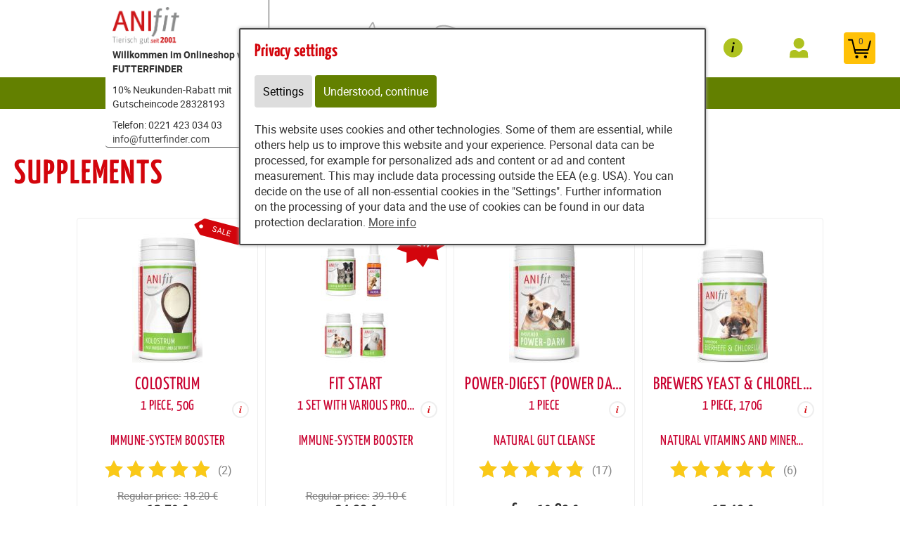

--- FILE ---
content_type: text/html; charset=utf-8
request_url: https://gesund-und-artgerecht.provital.com/content/partners/135052/shop/shop/articles/62656
body_size: 22980
content:
<!DOCTYPE html>
<html lang="de" id="web" xmlns="http://www.w3.org/1999/xhtml">
    <head>
    <meta http-equiv="Content-Type" content="text/html; charset=utf-8"/>
    

    
        
            <title>
                
                    
                        
                            Colostrum, Fit Start bestellen/kaufen: Online-Shop
                        
                    
                
            </title>
        
    


    


    

    
        
            
                
                <link rel="canonical" href="https://gesund-und-artgerecht.provital.com/content/partners/135052/shop/shop/articles/62656" />
            
        
    

    

    
    
     

    
    
     

    

    
        <meta content="https://gesund-und-artgerecht.provital.com/static/common/images/anifit_socialmedia-logo-1200x630.jpg" property="og:image" />
        <meta content="1200" property="og:image:width" />
        <meta content="630" property="og:image:height" />
    

    
        <meta content="#C90230" name="theme-color" />
        <meta content="#C90230" name="msapplication-TileColor" />
        <meta content="#C90230" name="apple-mobile-web-app-status-bar-style">
    

    <meta content="https://gesund-und-artgerecht.provital.com/static/common/images/company_icon_310x310.png" name="msapplication-TileImage" />
    <link href="https://gesund-und-artgerecht.provital.com/static/common/images/company_icon_180x180.png" rel="apple-touch-icon" />
    <link href="https://gesund-und-artgerecht.provital.com/static/common/images/favicon_32x32.png" rel="icon" type="image/png" />



    
        <link rel="shortcut icon" href="https://gesund-und-artgerecht.provital.com/static/common/images/favicon.ico" type="image/vnd.microsoft.icon" />
    

    

    <meta content="width=device-width, initial-scale=1, user-scalable=yes" name="viewport" />

    

    

    

    
        
            

                
                    
<link href="https://gesund-und-artgerecht.provital.com/static/common/css/build/607.c479364a.css" rel="stylesheet">

<link href="https://gesund-und-artgerecht.provital.com/static/common/css/build/978.8311ad8f.css" rel="stylesheet">

<link href="https://gesund-und-artgerecht.provital.com/static/common/css/build/268.e43944d3.css" rel="stylesheet">

<link href="https://gesund-und-artgerecht.provital.com/static/common/css/build/258.fa8fefef.css" rel="stylesheet">

<link href="https://gesund-und-artgerecht.provital.com/static/common/css/build/teampartnerpageanifitshop.57ce73a3.css" rel="stylesheet">



<script src="https://gesund-und-artgerecht.provital.com/static/common/scripts/build/394.7f9aba60.js" defer></script>

<script src="https://gesund-und-artgerecht.provital.com/static/common/scripts/build/170.10ed5cae.js" defer></script>

<script src="https://gesund-und-artgerecht.provital.com/static/common/scripts/build/757.dd180ed9.js" defer></script>

<script src="https://gesund-und-artgerecht.provital.com/static/common/scripts/build/607.c479364a.js" defer></script>

<script src="https://gesund-und-artgerecht.provital.com/static/common/scripts/build/993.7ef5e695.js" defer></script>

<script src="https://gesund-und-artgerecht.provital.com/static/common/scripts/build/978.8311ad8f.js" defer></script>

<script src="https://gesund-und-artgerecht.provital.com/static/common/scripts/build/teampartnerpageanifitshop.57ce73a3.js" defer></script>



    



                
            
        

        
    
    <link rel="stylesheet" type="text/css" href="https://gesund-und-artgerecht.provital.com/static/common/css/fonts.css?v=20240219"/>

    
        
        
            <script>
                window.dataLayer = window.dataLayer || [];
                function gtag() { dataLayer.push(arguments); }

                if (localStorage.getItem('consentMode') === null) {
                    gtag('consent', 'default', {
                        ad_storage: 'denied',
                        analytics_storage: 'denied',
                        ad_user_data: 'denied',
                        ad_personalization: 'denied',
                        functionality_storage: 'denied',
                        security_storage: 'denied',
                        personalization_storage: 'denied',
                        wait_for_update: 500
                    });
                }
                else {
                    gtag('consent', 'default', JSON.parse(localStorage.getItem('consentMode')));
                }
            </script>
            
        
        
            
        
    

    <script>
    window.getAdr = function(prefix, postfix, text) {
        document.write('<a oncopy="if(ga){ga(\'send\', \'event\', \'E-Mail\', \'E-Mailadresse in die Zwischenablage kopiert\', \'' + prefix + '@' + postfix + '\');}" onmousedown="if(ga){ga(\'send\', \'event\', \'E-Mail\', \'Klick auf verlinkte E-Mailadresse\', \'' + prefix + '@' + postfix + '\');}" href="mailto:' + prefix + '@' + postfix + '">' + (text ? text.replace(/&quot;/g, '"').replace(/%EMAIL%/, prefix + '@' + postfix) : prefix + '@' + postfix) + '</a>');
    };
    </script>
</head>
<body
    class="
        
        
        
        
        
            partnerpage_modular
            
            
            reduced_header_for_mobile
        
        
        
        
            shop_body
        
        
        


        
            teampartnerpage_show_contact_box
        
        "
    
        id="anifit_website"
    
>

<div id="top"></div>
    
        

<div id="anifit_shop_categories_bar"></div>

<div id="container" class="shop_container">
    <div id="header">
        <div id="anifit_shop_categories">
            
                <a href="#" id="open_anifit_shop_categories_menu" aria-hidden="true">
                    <img src="https://gesund-und-artgerecht.provital.com/static/common/images/anifit/nav_burger.svg" alt="" />
                </a>

                
                    <ul>
                        
                        
                            
                            
                                
                                    
                                
                                    
                                
                                    
                                
                                    
                                
                                    
                                
                                    
                                
                            
                            <li class="category_hund ">
                                <a href="#" class="" aria-hidden="true">
                                    <img src="https://gesund-und-artgerecht.provital.com/static/common/images/anifit/hund.svg" alt="" />
                                    Dog
                                </a>
                                
                                    <ul>
                                        
                                            <li class="">
                                                <a href="https://gesund-und-artgerecht.provital.com/content/partners/135052/shop/shop/articles/62183?lang=eng" class="">
                                                    Wet pet food
                                                </a>
                                            </li>
                                        
                                            <li class="">
                                                <a href="https://gesund-und-artgerecht.provital.com/content/partners/135052/shop/shop/articles/62192?lang=eng" class="">
                                                    Flakes
                                                </a>
                                            </li>
                                        
                                            <li class="">
                                                <a href="https://gesund-und-artgerecht.provital.com/content/partners/135052/shop/shop/articles/62269?lang=eng" class="">
                                                    B.A.R.F.
                                                </a>
                                            </li>
                                        
                                            <li class="">
                                                <a href="https://gesund-und-artgerecht.provital.com/content/partners/135052/shop/shop/articles/62193?lang=eng" class="">
                                                    Snacks
                                                </a>
                                            </li>
                                        
                                            <li class="">
                                                <a href="https://gesund-und-artgerecht.provital.com/content/partners/135052/shop/shop/articles/62194?lang=eng" class="">
                                                    Supplements
                                                </a>
                                            </li>
                                        
                                            <li class="">
                                                <a href="https://gesund-und-artgerecht.provital.com/content/partners/135052/shop/shop/articles/62195?lang=eng" class="">
                                                    Accessories
                                                </a>
                                            </li>
                                        
                                    </ul>
                                
                            </li>
                        
                            
                            
                                
                                    
                                
                                    
                                
                                    
                                
                                    
                                
                                    
                                
                            
                            <li class="category_katze ">
                                <a href="#" class="" aria-hidden="true">
                                    <img src="https://gesund-und-artgerecht.provital.com/static/common/images/anifit/katze.svg" alt="" />
                                    Cat
                                </a>
                                
                                    <ul>
                                        
                                            <li class="">
                                                <a href="https://gesund-und-artgerecht.provital.com/content/partners/135052/shop/shop/articles/62197?lang=eng" class="">
                                                    Wet pet food
                                                </a>
                                            </li>
                                        
                                            <li class="">
                                                <a href="https://gesund-und-artgerecht.provital.com/content/partners/135052/shop/shop/articles/62270?lang=eng" class="">
                                                    B.A.R.F.
                                                </a>
                                            </li>
                                        
                                            <li class="">
                                                <a href="https://gesund-und-artgerecht.provital.com/content/partners/135052/shop/shop/articles/62199?lang=eng" class="">
                                                    Snacks
                                                </a>
                                            </li>
                                        
                                            <li class="">
                                                <a href="https://gesund-und-artgerecht.provital.com/content/partners/135052/shop/shop/articles/62200?lang=eng" class="">
                                                    Supplements
                                                </a>
                                            </li>
                                        
                                            <li class="">
                                                <a href="https://gesund-und-artgerecht.provital.com/content/partners/135052/shop/shop/articles/62201?lang=eng" class="">
                                                    Accessories
                                                </a>
                                            </li>
                                        
                                    </ul>
                                
                            </li>
                        
                            
                            
                                
                                    
                                
                            
                            <li class="category_provital ">
                                <a href="#" class="" aria-hidden="true">
                                    <img src="https://gesund-und-artgerecht.provital.com/static/common/images/anifit/provital.svg" alt="" />
                                    Provital
                                </a>
                                
                                    <ul>
                                        
                                            <li class="">
                                                <a href="https://gesund-und-artgerecht.provital.com/content/partners/135052/shop/shop/articles/62205?lang=eng" class="">
                                                    RyVital
                                                </a>
                                            </li>
                                        
                                    </ul>
                                
                            </li>
                        
                    </ul>
                
            
        </div>

        
            <div id="anifit_website_menu_container" class="menu_container">
                <a href="#" id="open_anifit_website_menu" aria-hidden="true">
                    <img src="https://gesund-und-artgerecht.provital.com/static/common/images/anifit/navigation_info.svg" alt="" />
                    <span>Info</span>
                </a>
                
                    <ul id="anifit_website_menu"><li id="anifit_website_menu_e21983" class="active first last"><a href="https://gesund-und-artgerecht.provital.com/content/partners/135052/shop/shop/index_eng.html" class="active first last" title="Shop">Shop</a></li></ul>
                
            </div>

            <div id="my_provital_menu_container" class="menu_container">
                
                    <a href="https://gesund-und-artgerecht.provital.com/content/partners/135052/shop/shop/checkout?login=1&lang=eng" id="open_my_provital_menu">
                        <img src="https://gesund-und-artgerecht.provital.com/static/common/images/anifit/my_provital.svg" alt="" />
                        <span id="login_my_provital">My Anifit</span>
                        <span id="login_subtext">Log in</span>
                    </a>
                
            </div>
        

        <a href="https://gesund-und-artgerecht.provital.com/content/partners/135052/shop/shop/basket?lang=eng" id="open_shop_basket">
            <img src="https://gesund-und-artgerecht.provital.com/static/common/images/anifit/shopping_cart.svg" alt="" />
            <span id="anifit_basket_total">0</span>
        </a>

        <div id="logocontainer">
            
    <div class="partnerpage_contact reduced_header_for_mobile">
        
            <a class="partnerpage_logo" href="https://gesund-und-artgerecht.provital.com/content/partners/135052/shop/shop/index_eng.html">
                <img src="https://gesund-und-artgerecht.provital.com/static/common/images/anifit/logo_fb_@2x.png" alt="Hundefutter / Katzenfutter von Anifit" />
            </a>
            
                <div class="partnerpage_contact_title">Willkommen im Onlineshop von FUTTERFINDER</div>
                10% Neukunden-Rabatt mit<br/>
                Gutscheincode 28328193
                <p class="partnerpage_contact_space"></p>
                Telefon: 0221 423 034 03<br/>
                <script type="text/javascript">getAdr("info", "futterfinder.com", "")</script>
            
        
    </div>
    
        
    


            <!-- bo container_content -->
            <div id="logo">
                
                    <a href="https://gesund-und-artgerecht.provital.com/content/partners/135052/shop/shop/index_eng.html" title="Dog Food and Cat Food by Anifit">
                        <img src="https://gesund-und-artgerecht.provital.com/static/common/images/anifit/logo_@2x.png" alt="Dog Food and Cat Food by Anifit" />
                        <img class="mobile_logo" src="https://gesund-und-artgerecht.provital.com/static/common/images/anifit/logo_fb_@2x.png" alt="Dog Food and Cat Food by Anifit" />
                    </a>
                
            </div>
            
                <a id="partnerpage_home" href="https://gesund-und-artgerecht.provital.com/content/partners/135052/shop/shop/index_eng.html"></a>
            
        </div>

        <div class="clear"></div>
    </div>

    <div id="header_search">
        
            <form id="article_search" method="get" action="https://gesund-und-artgerecht.provital.com/content/partners/135052/shop/shop/article_search?lang=eng">
                <input name="article_name" type="text" value="" placeholder="Search for product" />
                <a id="article_search_speech_recognition" href="#">
                    <img src="https://gesund-und-artgerecht.provital.com/static/common/images/anifit/speech-recognition.svg" width="20" height="28" alt="" />
                </a>
                <button type="submit" aria-label="Search for product">
                    <svg version="1.1" id="Ebene_1" xmlns="http://www.w3.org/2000/svg" xmlns:xlink="http://www.w3.org/1999/xlink" x="0px" y="0px"
                    	 viewBox="0 0 32 33" style="enable-background:new 0 0 32 33;" xml:space="preserve">
                        <g id="Ebene_2_1_">
                        </g>
                        <path d="M29.5,25.8L21.7,18c0.9-1.5,1.4-3.2,1.4-5c0-5.3-4.3-9.6-9.6-9.6S3.9,7.7,3.9,13s4.3,9.6,9.6,9.6c1.8,0,3.5-0.5,5-1.4
                        	l7.8,7.8c0.4,0.4,1,0.7,1.6,0.7s1.2-0.2,1.6-0.7C30.3,28.1,30.3,26.7,29.5,25.8z M6.1,13c0-4.1,3.3-7.4,7.4-7.4s7.4,3.3,7.4,7.4
                        	s-3.3,7.4-7.4,7.4S6.1,17,6.1,13z"/>
                    </svg>
                </button>
            </form>
        

        
        
    </div>

    
        

            
                <div id="partnerpage_header_image_container"  class="custom_header_image">
                    
                        <div id="partnerpage_header_image" class="partnerpage_header_image_custom" /><img src="https://gesund-und-artgerecht.provital.com/static/content/e1858/e13538/e21783/header_image_custom/ger/header-onlineshop.jpg?checksum=e44c96cbe55972640e9a849bd10da9d66b1c7f67" alt="" /></div>
                    
                </div>
            

            

            

            

            

            
        
    

    <!-- eo navigation -->

    <div id="content" class="shop">

    

    <div id="leftside">
        
            <h1 id="sitetitle" title="Colostrum, Fit Start bestellen/kaufen: Online-Shop" >
                
                    

                        Supplements

                    
                
            </h1>
        
        


    
    
        <div xmlns="http://www.w3.org/1999/xhtml" id="shop_content">
    <div class="row">
        
        <div id="shop_main">
            <div class="shop_page_margin">
                <div id="shop_pages">
                    
                        <a class="shop_articles_link"  href="https://gesund-und-artgerecht.provital.com/content/partners/135052/shop/shop/articles?lang=eng">
                            
                                <img src="https://gesund-und-artgerecht.provital.com/static/common/images/shop/shop_articles_dark_link.svg" alt="Artikelübersicht" />
                                
                            

                            <span class="shop_page_title">Artikelübersicht</span>
                        </a><a class="shop_quick_order_link"  href="https://gesund-und-artgerecht.provital.com/content/partners/135052/shop/shop/quick_order?lang=eng">
                            
                                <img src="https://gesund-und-artgerecht.provital.com/static/common/images/shop/shop_quick_order_link.svg" alt="Quick Order" />
                                
                            

                            <span class="shop_page_title">Quick Order</span>
                        </a><a class="shop_coupon_link"  href="https://gesund-und-artgerecht.provital.com/content/partners/135052/shop/shop/redeem_coupon_form?lang=eng">
                            
                                <img src="https://gesund-und-artgerecht.provital.com/static/common/images/shop/shop_coupon_link.svg" alt="Gutscheincode" />
                                
                            

                            <span class="shop_page_title">Gutscheincode</span>
                        </a><a class="shop_basket_link" title="Warenkorb (0)" href="https://gesund-und-artgerecht.provital.com/content/partners/135052/shop/shop/basket?lang=eng">
                            <span class="shop_page_basket_total_container">
                                <img src="https://gesund-und-artgerecht.provital.com/static/common/images/shop/shop_basket_link.svg" alt="Warenkorb" />
                                <span class="shop_page_basket_total">0</span>
                            </span>

                            <span class="shop_page_title">Warenkorb</span>
                        </a><a class="shop_checkout_link"  href="https://gesund-und-artgerecht.provital.com/content/partners/135052/shop/shop/checkout?lang=eng">
                            
                                <img src="https://gesund-und-artgerecht.provital.com/static/common/images/shop/shop_checkout_link.svg" alt="Zur Kasse" />
                                
                            

                            <span class="shop_page_title">Zur Kasse</span>
                        </a>
                    
                </div>
            </div>

            <div id="shop_article_finder">
                <div id="shop_article_search">
                    <form method="get" action="https://gesund-und-artgerecht.provital.com/content/partners/135052/shop/shop/article_search?lang=eng">
                        <input name="lang" type="hidden" value="eng" />
                        <input value="" name="article_name" placeholder="Search for product" />
                        <button aria-label="Search for product" type="submit">
                            <svg style="enable-background:new 0 0 32 33;" x="0px" xmlns:xlink="http://www.w3.org/1999/xlink" xml:space="preserve" xmlns="http://www.w3.org/2000/svg" viewBox="0 0 32 33" id="Ebene_1" version="1.1" y="0px">
                                <g id="Ebene_2_1_">
                                </g>
                                <path d="M29.5,25.8L21.7,18c0.9-1.5,1.4-3.2,1.4-5c0-5.3-4.3-9.6-9.6-9.6S3.9,7.7,3.9,13s4.3,9.6,9.6,9.6c1.8,0,3.5-0.5,5-1.4
                                    l7.8,7.8c0.4,0.4,1,0.7,1.6,0.7s1.2-0.2,1.6-0.7C30.3,28.1,30.3,26.7,29.5,25.8z M6.1,13c0-4.1,3.3-7.4,7.4-7.4s7.4,3.3,7.4,7.4
                                    s-3.3,7.4-7.4,7.4S6.1,17,6.1,13z"></path>
                            </svg>
                        </button>
                    </form>
                </div>

                <div class="shop_menu" id="shop_categories">
                    <a id="open_shop_categories" href="#">
                        
                        Supplements
                        <span>
                            <svg viewBox="0 0 48 48" height="48" xmlns="http://www.w3.org/2000/svg" width="48"><path d="M14.83 16.42l9.17 9.17 9.17-9.17 2.83 2.83-12 12-12-12z"></path><path d="M0-.75h48v48h-48z" fill="none"></path></svg>
                        </span>
                    </a>

                    <ul>
                        
                            <li class="has_children">
                                <a href="https://gesund-und-artgerecht.provital.com/content/partners/135052/shop/shop/articles/62182?lang=eng">Dog</a>
                                <ul>
                                    
                                        <li class="">
                                            <a href="https://gesund-und-artgerecht.provital.com/content/partners/135052/shop/shop/articles/62183?lang=eng">Wet pet food</a>
                                        </li>
                                    
                                        <li class="">
                                            <a href="https://gesund-und-artgerecht.provital.com/content/partners/135052/shop/shop/articles/62192?lang=eng">Flakes</a>
                                        </li>
                                    
                                        <li class="">
                                            <a href="https://gesund-und-artgerecht.provital.com/content/partners/135052/shop/shop/articles/62269?lang=eng">B.A.R.F.</a>
                                        </li>
                                    
                                        <li class="">
                                            <a href="https://gesund-und-artgerecht.provital.com/content/partners/135052/shop/shop/articles/62193?lang=eng">Snacks</a>
                                        </li>
                                    
                                        <li class="">
                                            <a href="https://gesund-und-artgerecht.provital.com/content/partners/135052/shop/shop/articles/62194?lang=eng">Supplements</a>
                                        </li>
                                    
                                        <li class="">
                                            <a href="https://gesund-und-artgerecht.provital.com/content/partners/135052/shop/shop/articles/62195?lang=eng">Accessories</a>
                                        </li>
                                    
                                </ul>
                            </li>
                        
                            <li class="has_children">
                                <a href="https://gesund-und-artgerecht.provital.com/content/partners/135052/shop/shop/articles/62196?lang=eng">Cat</a>
                                <ul>
                                    
                                        <li class="">
                                            <a href="https://gesund-und-artgerecht.provital.com/content/partners/135052/shop/shop/articles/62197?lang=eng">Wet pet food</a>
                                        </li>
                                    
                                        <li class="">
                                            <a href="https://gesund-und-artgerecht.provital.com/content/partners/135052/shop/shop/articles/62270?lang=eng">B.A.R.F.</a>
                                        </li>
                                    
                                        <li class="">
                                            <a href="https://gesund-und-artgerecht.provital.com/content/partners/135052/shop/shop/articles/62199?lang=eng">Snacks</a>
                                        </li>
                                    
                                        <li class="">
                                            <a href="https://gesund-und-artgerecht.provital.com/content/partners/135052/shop/shop/articles/62200?lang=eng">Supplements</a>
                                        </li>
                                    
                                        <li class="">
                                            <a href="https://gesund-und-artgerecht.provital.com/content/partners/135052/shop/shop/articles/62201?lang=eng">Accessories</a>
                                        </li>
                                    
                                </ul>
                            </li>
                        
                            <li class="has_children">
                                <a href="https://gesund-und-artgerecht.provital.com/content/partners/135052/shop/shop/articles/62203?lang=eng">Provital</a>
                                <ul>
                                    
                                        <li class="">
                                            <a href="https://gesund-und-artgerecht.provital.com/content/partners/135052/shop/shop/articles/62205?lang=eng">RyVital</a>
                                        </li>
                                    
                                </ul>
                            </li>
                        
                    </ul>
                </div>
            </div>

            
                
            

            
            
            

            <div class="clearing"></div>

            <div>
                <div class="shop_front shop_front_articles">
                    <div class="shop_front shop_front_articles">
                        
                            
                            
                            
                            
                            
                                <div class="article">

                                    <a href="https://gesund-und-artgerecht.provital.com/content/partners/135052/shop/shop/article/278883/colostrum_50g_1_piece_?category=62656&amp;lang=eng" class="article_detail">
                                        
                                        <span class="article_labels">
                                            
                                            <span class="label_article_on_sale"><img alt="Aktion" src="https://gesund-und-artgerecht.provital.com/static/common/images/shop/aktion.svg?v=20240430" /><span>Sale</span></span>
                                            
                                        </span>
                                        <div class="article_image">
                                            
                                            <img alt="Cat Dog Supplements Colostrum 50g 1 Piece Anifit" height="200" width="100" src="https://gesund-und-artgerecht.provital.com/static/content/e18829/e18831/e18851/e18901/e112317/article_variant_image/ger/Hund%20Katze%20Nahrungserg%C3%A4nzung%20Kolostrum%2050%20g%20100%20x%20200_bg_w100_h200_r255_g255_b255_a255_q90_jpg.jpg?checksum=be23f6e1122ef61b9abafb101d3f1572c27943f3" />
                                            
                                            
                                        </div>
                                        <div class="article_name">
                                            <span class="article_name_line_1 text-overflow-ellipsis">Colostrum</span>
                                            <br />
                                            
                                                <span class="article_name_line_2 text-overflow-ellipsis">
                                                    1 Piece, 50g
                                                </span>
                                            
                                            <span class="info_article_details"><img src="https://gesund-und-artgerecht.provital.com/static/common/images/shop/info.svg" alt="Mehr Infos" /></span>
                                        </div>
                                    </a>

                                    <div class="article_datasheet_subtext">
                                        <span class="text-overflow-ellipsis">Immune-system booster</span>
                                    </div>
                                    
                                    
                                        <div class="article_reviews">
                                            <span class="review_stars_background">
                                                <span style="width: 100%" class="review_stars"></span>
                                            </span>
                                            <span class="review_stars_testimonials">(2)</span>
                                        </div>
                                    
                                    

                                    
                                        <div class="article_price">
                                            <div class="article_sale_price">
                                                <span>Regular price:</span>
                                                <span>18.20 €</span>
                                            </div>
                                            
                                            
                                            12.70 €
                                        </div>
                                        <div class="article_subtext">
                                            
                                            
                                                <span class="article_price_per_unit">
                                                     € 25.40/100g
                                                </span>
                                            
                                            <div class="legal">
                                                <span class="subtext_vat_and_shipping">incl. VAT, excl. <a href="https://gesund-und-artgerecht.provital.com/content/partners/135052/shop/shop/display_text/shipping_costs?lang=eng" class="shop_text_popup">shipping costs</a></span>
                                                <span class="subtext_delivery_time pc"><a href="https://gesund-und-artgerecht.provital.com/content/partners/135052/shop/shop/display_text/delivery_time?lang=eng" class="shop_text_popup">Delivery 3-5 business days</a></span>
                                            </div>
                                            
                                                
                                                <span class="article_short_description pc">Immune-system booster</span>
                                            
                                            
                                        </div>

                                        <div class="article_buy_button">
                                            
                                                <a class="shop_button add_to_basket" rel="nofollow" href="https://gesund-und-artgerecht.provital.com/content/partners/135052/shop/shop/add_to_basket/278883?lang=eng">
                                                    <span>Add to basket</span>
                                                    <img src="https://gesund-und-artgerecht.provital.com/static/common/images/shop/AddToBasket.svg?v=20250217" alt="" />
                                                </a>
                                            

                                            
                                        </div>
                                    
                                </div>
                            
                                <div class="article">

                                    <a href="https://gesund-und-artgerecht.provital.com/content/partners/135052/shop/shop/article/442516/fit_start_50g_1_set_with_various_products_?category=62656&amp;lang=eng" class="article_detail">
                                        
                                        <span class="article_labels">
                                            <span class="label_article_new"><img alt="Neu" src="https://gesund-und-artgerecht.provital.com/static/common/images/shop/neu.svg?v=20240430" /><span>New</span></span>
                                            
                                            
                                        </span>
                                        <div class="article_image">
                                            
                                            <img alt="Cat Dog Supplements Fit Start 50g 1 Set with various products Anifit" height="200" width="100" src="https://gesund-und-artgerecht.provital.com/static/content/e18829/e18831/e18851/e18901/e238532/image/ger/Fins%20ins%20Jahr%20Hund%20%26%20Katze%20100%20x%20200%20transp_w100_h200_r255_g255_b255_a255_q90_png.jpg?checksum=d32abac341c35b3b7a30bc7465448ac996f8ed4b" />
                                            
                                            
                                        </div>
                                        <div class="article_name">
                                            <span class="article_name_line_1 text-overflow-ellipsis">Fit Start</span>
                                            <br />
                                            
                                                <span class="article_name_line_2 text-overflow-ellipsis">
                                                    1 Set with various products, 50g
                                                </span>
                                            
                                            <span class="info_article_details"><img src="https://gesund-und-artgerecht.provital.com/static/common/images/shop/info.svg" alt="Mehr Infos" /></span>
                                        </div>
                                    </a>

                                    <div class="article_datasheet_subtext">
                                        <span class="text-overflow-ellipsis">Immune-system booster</span>
                                    </div>
                                    
                                    
                                    
                                        <div class="article_reviews empty">
                                        </div>
                                    

                                    
                                        <div class="article_price">
                                            <div class="article_sale_price">
                                                <span>Regular price:</span>
                                                <span>39.10 €</span>
                                            </div>
                                            
                                            
                                            34.99 €
                                        </div>
                                        <div class="article_subtext">
                                            
                                            
                                            <div class="legal">
                                                <span class="subtext_vat_and_shipping">incl. VAT, excl. <a href="https://gesund-und-artgerecht.provital.com/content/partners/135052/shop/shop/display_text/shipping_costs?lang=eng" class="shop_text_popup">shipping costs</a></span>
                                                <span class="subtext_delivery_time pc"><a href="https://gesund-und-artgerecht.provital.com/content/partners/135052/shop/shop/display_text/delivery_time?lang=eng" class="shop_text_popup">Delivery 3-5 business days</a></span>
                                            </div>
                                            
                                                
                                                <span class="article_short_description pc">Immune-system booster</span>
                                            
                                            
                                        </div>

                                        <div class="article_buy_button">
                                            
                                                <a class="shop_button add_to_basket" rel="nofollow" href="https://gesund-und-artgerecht.provital.com/content/partners/135052/shop/shop/add_to_basket/442516?lang=eng">
                                                    <span>Add to basket</span>
                                                    <img src="https://gesund-und-artgerecht.provital.com/static/common/images/shop/AddToBasket.svg?v=20250217" alt="" />
                                                </a>
                                            

                                            
                                        </div>
                                    
                                </div>
                            
                                <div class="article">

                                    <a href="https://gesund-und-artgerecht.provital.com/content/partners/135052/shop/shop/article/398758/power-digest_power_darm_60g_1_piece_?category=62656&amp;lang=eng" class="article_detail">
                                        
                                        <span class="article_labels">
                                            
                                            
                                            
                                        </span>
                                        <div class="article_image">
                                            
                                            <img alt="Cat Dog Accessories Supplements Power-Digest (Power Darm) 60g 1 Piece Anifit" height="200" width="100" src="https://gesund-und-artgerecht.provital.com/static/content/e18829/e18831/e18851/e18901/e214017/article_variant_image/ger/Hund%20Katze%20Nahrungserg%C3%A4nzung%20Power%20Darm%2060%20g%20100%20x%20200_bg_w100_h200_r255_g255_b255_a255_q90_jpg.jpg?checksum=2aa83a2449f398e2632261def9d5f7ee0ede15a2" />
                                            
                                            
                                        </div>
                                        <div class="article_name">
                                            <span class="article_name_line_1 text-overflow-ellipsis">Power-Digest (Power Darm)</span>
                                            <br />
                                            
                                                <span class="article_name_line_2 text-overflow-ellipsis">
                                                    1 Piece
                                                </span>
                                            
                                            <span class="info_article_details"><img src="https://gesund-und-artgerecht.provital.com/static/common/images/shop/info.svg" alt="Mehr Infos" /></span>
                                        </div>
                                    </a>

                                    <div class="article_datasheet_subtext">
                                        <span class="text-overflow-ellipsis">Natural gut cleanse</span>
                                    </div>
                                    
                                    
                                        <div class="article_reviews">
                                            <span class="review_stars_background">
                                                <span style="width: 98.8235294117647%" class="review_stars"></span>
                                            </span>
                                            <span class="review_stars_testimonials">(17)</span>
                                        </div>
                                    
                                    

                                    
                                        <div class="article_price">
                                            
                                            <div class="article_sale_price_padding">
                                            </div>
                                            from
                                            10.89 €
                                        </div>
                                        <div class="article_subtext">
                                            
                                            
                                                <span class="article_price_per_unit">
                                                    from € 16.06/100g
                                                </span>
                                            
                                            <div class="legal">
                                                <span class="subtext_vat_and_shipping">incl. VAT, excl. <a href="https://gesund-und-artgerecht.provital.com/content/partners/135052/shop/shop/display_text/shipping_costs?lang=eng" class="shop_text_popup">shipping costs</a></span>
                                                <span class="subtext_delivery_time pc"><a href="https://gesund-und-artgerecht.provital.com/content/partners/135052/shop/shop/display_text/delivery_time?lang=eng" class="shop_text_popup">Delivery 3-5 business days</a></span>
                                            </div>
                                            
                                                
                                                <span class="article_short_description pc">Natural gut cleanse</span>
                                            
                                            
                                        </div>

                                        <div class="article_buy_button">
                                            
                                                <a class="shop_button add_to_basket" rel="nofollow" href="https://gesund-und-artgerecht.provital.com/content/partners/135052/shop/shop/choose_variant?article_uid=398758&amp;lang=eng">
                                                    <span>Add to basket</span>
                                                    <img src="https://gesund-und-artgerecht.provital.com/static/common/images/shop/AddToBasket.svg?v=20250217" alt="" />
                                                </a>
                                            

                                            
                                        </div>
                                    
                                </div>
                            
                                <div class="article">

                                    <a href="https://gesund-und-artgerecht.provital.com/content/partners/135052/shop/shop/article/44401/brewers_yeast_chlorella_170g_1_piece_?category=62656&amp;lang=eng" class="article_detail">
                                        
                                        <span class="article_labels">
                                            
                                            
                                            
                                        </span>
                                        <div class="article_image">
                                            
                                            <img alt="Cat Dog Accessories Supplements Brewers Yeast &amp; Chlorella 170g 1 Piece Anifit" height="200" width="100" src="https://gesund-und-artgerecht.provital.com/static/content/e18829/e18831/e18851/e18901/e43891/article_variant_image/ger/Hund%20Katze%20Nahrungserg%C3%A4nzung%20Bierhefe%20%26%20Chlorella%20170%20g%20100%20x%20200_w100_h200_r255_g255_b255_a255_q90_jpg.jpg?checksum=0fb779d6ac4aaabbe9e1583439b890d56423336b" />
                                            
                                            
                                        </div>
                                        <div class="article_name">
                                            <span class="article_name_line_1 text-overflow-ellipsis">Brewers Yeast &amp; Chlorella</span>
                                            <br />
                                            
                                                <span class="article_name_line_2 text-overflow-ellipsis">
                                                    1 Piece, 170g
                                                </span>
                                            
                                            <span class="info_article_details"><img src="https://gesund-und-artgerecht.provital.com/static/common/images/shop/info.svg" alt="Mehr Infos" /></span>
                                        </div>
                                    </a>

                                    <div class="article_datasheet_subtext">
                                        <span class="text-overflow-ellipsis">Natural vitamins and minerals</span>
                                    </div>
                                    
                                    
                                        <div class="article_reviews">
                                            <span class="review_stars_background">
                                                <span style="width: 100%" class="review_stars"></span>
                                            </span>
                                            <span class="review_stars_testimonials">(6)</span>
                                        </div>
                                    
                                    

                                    
                                        <div class="article_price">
                                            
                                            <div class="article_sale_price_padding">
                                            </div>
                                            
                                            15.49 €
                                        </div>
                                        <div class="article_subtext">
                                            
                                            
                                                <span class="article_price_per_unit">
                                                     € 9.11/100g
                                                </span>
                                            
                                            <div class="legal">
                                                <span class="subtext_vat_and_shipping">incl. VAT, excl. <a href="https://gesund-und-artgerecht.provital.com/content/partners/135052/shop/shop/display_text/shipping_costs?lang=eng" class="shop_text_popup">shipping costs</a></span>
                                                <span class="subtext_delivery_time pc"><a href="https://gesund-und-artgerecht.provital.com/content/partners/135052/shop/shop/display_text/delivery_time?lang=eng" class="shop_text_popup">Delivery 3-5 business days</a></span>
                                            </div>
                                            
                                                
                                                <span class="article_short_description pc">Natural vitamins and minerals</span>
                                            
                                            
                                        </div>

                                        <div class="article_buy_button">
                                            
                                                <a class="shop_button add_to_basket" rel="nofollow" href="https://gesund-und-artgerecht.provital.com/content/partners/135052/shop/shop/add_to_basket/44401?lang=eng">
                                                    <span>Add to basket</span>
                                                    <img src="https://gesund-und-artgerecht.provital.com/static/common/images/shop/AddToBasket.svg?v=20250217" alt="" />
                                                </a>
                                            

                                            
                                        </div>
                                    
                                </div>
                            
                                <div class="article">

                                    <a href="https://gesund-und-artgerecht.provital.com/content/partners/135052/shop/shop/article/56537/movement-fit_bewegung-fit_80g_1_piece_?category=62656&amp;lang=eng" class="article_detail">
                                        
                                        <span class="article_labels">
                                            
                                            
                                            
                                        </span>
                                        <div class="article_image">
                                            
                                            <img alt="Cat Dog Supplements Movement-Fit (Bewegung-Fit) 80g 1 Piece Anifit" height="200" width="100" src="https://gesund-und-artgerecht.provital.com/static/content/e18829/e18831/e18851/e18901/e53073/article_variant_image/ger/Hund%20Katze%20Nahrungserg%C3%A4nzung%20Bewegung%20Fit%2080%20g%20100%20x%20200_w100_h200_r255_g255_b255_a255_q90_jpg.jpg?checksum=c767c37d163f39bc602d30997a0c4c8e9480b54c" />
                                            
                                            
                                        </div>
                                        <div class="article_name">
                                            <span class="article_name_line_1 text-overflow-ellipsis">Movement-Fit (Bewegung-Fit)</span>
                                            <br />
                                            
                                                <span class="article_name_line_2 text-overflow-ellipsis">
                                                    1 Piece, 80g
                                                </span>
                                            
                                            <span class="info_article_details"><img src="https://gesund-und-artgerecht.provital.com/static/common/images/shop/info.svg" alt="Mehr Infos" /></span>
                                        </div>
                                    </a>

                                    <div class="article_datasheet_subtext">
                                        <span class="text-overflow-ellipsis">Combo pack for joints</span>
                                    </div>
                                    
                                    
                                        <div class="article_reviews">
                                            <span class="review_stars_background">
                                                <span style="width: 100%" class="review_stars"></span>
                                            </span>
                                            <span class="review_stars_testimonials">(9)</span>
                                        </div>
                                    
                                    

                                    
                                        <div class="article_price">
                                            
                                            <div class="article_sale_price_padding">
                                            </div>
                                            
                                            16.49 €
                                        </div>
                                        <div class="article_subtext">
                                            
                                            
                                                <span class="article_price_per_unit">
                                                     € 20.61/100g
                                                </span>
                                            
                                            <div class="legal">
                                                <span class="subtext_vat_and_shipping">incl. VAT, excl. <a href="https://gesund-und-artgerecht.provital.com/content/partners/135052/shop/shop/display_text/shipping_costs?lang=eng" class="shop_text_popup">shipping costs</a></span>
                                                <span class="subtext_delivery_time pc"><a href="https://gesund-und-artgerecht.provital.com/content/partners/135052/shop/shop/display_text/delivery_time?lang=eng" class="shop_text_popup">Delivery 3-5 business days</a></span>
                                            </div>
                                            
                                                
                                                <span class="article_short_description pc">Combo pack for joints</span>
                                            
                                            
                                        </div>

                                        <div class="article_buy_button">
                                            
                                                <a class="shop_button add_to_basket" rel="nofollow" href="https://gesund-und-artgerecht.provital.com/content/partners/135052/shop/shop/add_to_basket/56537?lang=eng">
                                                    <span>Add to basket</span>
                                                    <img src="https://gesund-und-artgerecht.provital.com/static/common/images/shop/AddToBasket.svg?v=20250217" alt="" />
                                                </a>
                                            

                                            
                                        </div>
                                    
                                </div>
                            
                                <div class="article">

                                    <a href="https://gesund-und-artgerecht.provital.com/content/partners/135052/shop/shop/article/11289/fur-fit_fell-fit_70g_1_piece_?category=62656&amp;lang=eng" class="article_detail">
                                        
                                        <span class="article_labels">
                                            
                                            
                                            
                                        </span>
                                        <div class="article_image">
                                            
                                            <img alt="Cat Dog Supplements Fur-Fit (Fell-Fit) 70g 1 Piece Anifit" height="200" width="100" src="https://gesund-und-artgerecht.provital.com/static/content/e18829/e18831/e18851/e18901/e18909/article_variant_image/ger/Hund%20Katze%20Nahrungserg%C3%A4nzung%20Fell%20Fit%2070g%20100%20x%20200_w100_h200_r255_g255_b255_a255_q90_jpg.jpg?checksum=ace39d263fe3dd331e32e39d7b923432b5a4e07b" />
                                            
                                            
                                        </div>
                                        <div class="article_name">
                                            <span class="article_name_line_1 text-overflow-ellipsis">Fur-Fit (Fell-Fit)</span>
                                            <br />
                                            
                                                <span class="article_name_line_2 text-overflow-ellipsis">
                                                    1 Piece, 70g
                                                </span>
                                            
                                            <span class="info_article_details"><img src="https://gesund-und-artgerecht.provital.com/static/common/images/shop/info.svg" alt="Mehr Infos" /></span>
                                        </div>
                                    </a>

                                    <div class="article_datasheet_subtext">
                                        <span class="text-overflow-ellipsis">Full and beautifully shiny fur</span>
                                    </div>
                                    
                                    
                                        <div class="article_reviews">
                                            <span class="review_stars_background">
                                                <span style="width: 100%" class="review_stars"></span>
                                            </span>
                                            <span class="review_stars_testimonials">(4)</span>
                                        </div>
                                    
                                    

                                    
                                        <div class="article_price">
                                            
                                            <div class="article_sale_price_padding">
                                            </div>
                                            
                                            6.99 €
                                        </div>
                                        <div class="article_subtext">
                                            
                                            
                                                <span class="article_price_per_unit">
                                                     € 9.99/100g
                                                </span>
                                            
                                            <div class="legal">
                                                <span class="subtext_vat_and_shipping">incl. VAT, excl. <a href="https://gesund-und-artgerecht.provital.com/content/partners/135052/shop/shop/display_text/shipping_costs?lang=eng" class="shop_text_popup">shipping costs</a></span>
                                                <span class="subtext_delivery_time pc"><a href="https://gesund-und-artgerecht.provital.com/content/partners/135052/shop/shop/display_text/delivery_time?lang=eng" class="shop_text_popup">Delivery 3-5 business days</a></span>
                                            </div>
                                            
                                                
                                                <span class="article_short_description pc">Full and beautifully shiny fur</span>
                                            
                                            
                                        </div>

                                        <div class="article_buy_button">
                                            
                                                <a class="shop_button add_to_basket" rel="nofollow" href="https://gesund-und-artgerecht.provital.com/content/partners/135052/shop/shop/add_to_basket/11289?lang=eng">
                                                    <span>Add to basket</span>
                                                    <img src="https://gesund-und-artgerecht.provital.com/static/common/images/shop/AddToBasket.svg?v=20250217" alt="" />
                                                </a>
                                            

                                            
                                        </div>
                                    
                                </div>
                            
                                <div class="article">

                                    <a href="https://gesund-und-artgerecht.provital.com/content/partners/135052/shop/shop/article/302550/liver_kidney_cure_80g_1_piece_?category=62656&amp;lang=eng" class="article_detail">
                                        <span class="article_flag" style="background-color: #638000;">Recommended</span>
                                        <span class="article_labels">
                                            
                                            
                                            
                                        </span>
                                        <div class="article_image">
                                            
                                            <img alt="Cat Dog Accessories Supplements Liver &amp; Kidney Cure 80g 1 Piece Anifit" height="200" width="100" src="https://gesund-und-artgerecht.provital.com/static/content/e18829/e18831/e18851/e18901/e124235/image/ger/Hund%20Katze%20Nahrungserg%C3%A4nzung%20Leber%20%26%20Nieren%20Kur%2080g%20_w100_h200_r255_g255_b255_a255_q90_png.jpg?checksum=74b4a7c0b0c2d24c855ba5815572e4757eee8f6a" />
                                            
                                            
                                        </div>
                                        <div class="article_name">
                                            <span class="article_name_line_1 text-overflow-ellipsis">Liver &amp; Kidney Cure</span>
                                            <br />
                                            
                                                <span class="article_name_line_2 text-overflow-ellipsis">
                                                    1 Piece, 80g
                                                </span>
                                            
                                            <span class="info_article_details"><img src="https://gesund-und-artgerecht.provital.com/static/common/images/shop/info.svg" alt="Mehr Infos" /></span>
                                        </div>
                                    </a>

                                    <div class="article_datasheet_subtext">
                                        <span class="text-overflow-ellipsis">Support for the detoxification organs</span>
                                    </div>
                                    
                                    
                                        <div class="article_reviews">
                                            <span class="review_stars_background">
                                                <span style="width: 100%" class="review_stars"></span>
                                            </span>
                                            <span class="review_stars_testimonials">(1)</span>
                                        </div>
                                    
                                    

                                    
                                        <div class="article_price">
                                            
                                            <div class="article_sale_price_padding">
                                            </div>
                                            
                                            12.29 €
                                        </div>
                                        <div class="article_subtext">
                                            
                                            
                                                <span class="article_price_per_unit">
                                                     € 15.36/100g
                                                </span>
                                            
                                            <div class="legal">
                                                <span class="subtext_vat_and_shipping">incl. VAT, excl. <a href="https://gesund-und-artgerecht.provital.com/content/partners/135052/shop/shop/display_text/shipping_costs?lang=eng" class="shop_text_popup">shipping costs</a></span>
                                                <span class="subtext_delivery_time pc"><a href="https://gesund-und-artgerecht.provital.com/content/partners/135052/shop/shop/display_text/delivery_time?lang=eng" class="shop_text_popup">Delivery 3-5 business days</a></span>
                                            </div>
                                            
                                                
                                                <span class="article_short_description pc">Support for the detoxification organs</span>
                                            
                                            
                                        </div>

                                        <div class="article_buy_button">
                                            
                                                <a class="shop_button add_to_basket" rel="nofollow" href="https://gesund-und-artgerecht.provital.com/content/partners/135052/shop/shop/add_to_basket/302550?lang=eng">
                                                    <span>Add to basket</span>
                                                    <img src="https://gesund-und-artgerecht.provital.com/static/common/images/shop/AddToBasket.svg?v=20250217" alt="" />
                                                </a>
                                            

                                            
                                        </div>
                                    
                                </div>
                            
                                <div class="article">

                                    <a href="https://gesund-und-artgerecht.provital.com/content/partners/135052/shop/shop/article/46835/enzym-booster_80g_1_piece_?category=62656&amp;lang=eng" class="article_detail">
                                        
                                        <span class="article_labels">
                                            
                                            
                                            
                                        </span>
                                        <div class="article_image">
                                            
                                            <img alt="Cat Dog Supplements Enzym-Booster 80g 1 Piece Anifit" height="200" width="100" src="https://gesund-und-artgerecht.provital.com/static/content/e18829/e18831/e18851/e18901/e45654/image/ger/Hund%20%20Katze%20Nahrungserg%C3%A4nzung%20Pro%20Enzym%20Booster%2080g%20100%20x%20200_w100_h200_r255_g255_b255_a255_q90_png.jpg?checksum=c112d37012d398b26316fea14dffdaf0b723051b" />
                                            
                                            
                                        </div>
                                        <div class="article_name">
                                            <span class="article_name_line_1 text-overflow-ellipsis">Enzym-Booster</span>
                                            <br />
                                            
                                                <span class="article_name_line_2 text-overflow-ellipsis">
                                                    1 Piece, 80g
                                                </span>
                                            
                                            <span class="info_article_details"><img src="https://gesund-und-artgerecht.provital.com/static/common/images/shop/info.svg" alt="Mehr Infos" /></span>
                                        </div>
                                    </a>

                                    <div class="article_datasheet_subtext">
                                        <span class="text-overflow-ellipsis">Digestive enzymes</span>
                                    </div>
                                    
                                    
                                        <div class="article_reviews">
                                            <span class="review_stars_background">
                                                <span style="width: 100%" class="review_stars"></span>
                                            </span>
                                            <span class="review_stars_testimonials">(3)</span>
                                        </div>
                                    
                                    

                                    
                                        <div class="article_price">
                                            
                                            <div class="article_sale_price_padding">
                                            </div>
                                            
                                            72.49 €
                                        </div>
                                        <div class="article_subtext">
                                            
                                            
                                                <span class="article_price_per_unit">
                                                     € 90.61/100g
                                                </span>
                                            
                                            <div class="legal">
                                                <span class="subtext_vat_and_shipping">incl. VAT, excl. <a href="https://gesund-und-artgerecht.provital.com/content/partners/135052/shop/shop/display_text/shipping_costs?lang=eng" class="shop_text_popup">shipping costs</a></span>
                                                <span class="subtext_delivery_time pc"><a href="https://gesund-und-artgerecht.provital.com/content/partners/135052/shop/shop/display_text/delivery_time?lang=eng" class="shop_text_popup">Delivery 3-5 business days</a></span>
                                            </div>
                                            
                                                
                                                <span class="article_short_description pc">Digestive enzymes</span>
                                            
                                            
                                        </div>

                                        <div class="article_buy_button">
                                            
                                                <a class="shop_button add_to_basket" rel="nofollow" href="https://gesund-und-artgerecht.provital.com/content/partners/135052/shop/shop/add_to_basket/46835?lang=eng">
                                                    <span>Add to basket</span>
                                                    <img src="https://gesund-und-artgerecht.provital.com/static/common/images/shop/AddToBasket.svg?v=20250217" alt="" />
                                                </a>
                                            

                                            
                                        </div>
                                    
                                </div>
                            
                                <div class="article">

                                    <a href="https://gesund-und-artgerecht.provital.com/content/partners/135052/shop/shop/article/25996/herbal_worm-ex_kraeuter_wurm-ex_140g_1_piece_?category=62656&amp;lang=eng" class="article_detail">
                                        
                                        <span class="article_labels">
                                            
                                            
                                            <span class="label_article_reduced_forever"><img alt="Dauerpreisreduziert" src="https://gesund-und-artgerecht.provital.com/static/common/images/shop/dauerpreisreduziert.svg?v=20240430" /><span>Permanent price reduced</span></span>
                                        </span>
                                        <div class="article_image">
                                            
                                            <img alt="Cat Dog Supplements Herbal Worm-Ex (Kräuter Wurm-ex) 140g 1 Piece Anifit" height="200" width="100" src="https://gesund-und-artgerecht.provital.com/static/content/e18829/e18831/e18851/e18901/e29644/article_variant_image/ger/Hund%20Katze%20Nahrungserg%C3%A4nzung%20Kr%C3%A4uter%20Wurm%20Ex%20140g%20100%20x%20200%20sh_w100_h200_r255_g255_b255_a255_q90_jpg.jpg?checksum=046b3f1f61d4e0bc42d06044ad073a6070b8eb2d" />
                                            
                                            
                                        </div>
                                        <div class="article_name">
                                            <span class="article_name_line_1 text-overflow-ellipsis">Herbal Worm-Ex (Kräuter Wurm-ex)</span>
                                            <br />
                                            
                                                <span class="article_name_line_2 text-overflow-ellipsis">
                                                    1 Piece, 140g
                                                </span>
                                            
                                            <span class="info_article_details"><img src="https://gesund-und-artgerecht.provital.com/static/common/images/shop/info.svg" alt="Mehr Infos" /></span>
                                        </div>
                                    </a>

                                    <div class="article_datasheet_subtext">
                                        <span class="text-overflow-ellipsis">Plant-based deworming treatment</span>
                                    </div>
                                    
                                    
                                        <div class="article_reviews">
                                            <span class="review_stars_background">
                                                <span style="width: 100%" class="review_stars"></span>
                                            </span>
                                            <span class="review_stars_testimonials">(3)</span>
                                        </div>
                                    
                                    

                                    
                                        <div class="article_price">
                                            
                                            <div class="article_sale_price_padding">
                                            </div>
                                            
                                            41.49 €
                                        </div>
                                        <div class="article_subtext">
                                            
                                            
                                                <span class="article_price_per_unit">
                                                     € 296.36/kg
                                                </span>
                                            
                                            <div class="legal">
                                                <span class="subtext_vat_and_shipping">incl. VAT, excl. <a href="https://gesund-und-artgerecht.provital.com/content/partners/135052/shop/shop/display_text/shipping_costs?lang=eng" class="shop_text_popup">shipping costs</a></span>
                                                <span class="subtext_delivery_time pc"><a href="https://gesund-und-artgerecht.provital.com/content/partners/135052/shop/shop/display_text/delivery_time?lang=eng" class="shop_text_popup">Delivery 3-5 business days</a></span>
                                            </div>
                                            
                                                
                                                <span class="article_short_description pc">Plant-based deworming treatment</span>
                                            
                                            
                                        </div>

                                        <div class="article_buy_button">
                                            
                                                <a class="shop_button add_to_basket" rel="nofollow" href="https://gesund-und-artgerecht.provital.com/content/partners/135052/shop/shop/add_to_basket/25996?lang=eng">
                                                    <span>Add to basket</span>
                                                    <img src="https://gesund-und-artgerecht.provital.com/static/common/images/shop/AddToBasket.svg?v=20250217" alt="" />
                                                </a>
                                            

                                            
                                        </div>
                                    
                                </div>
                            
                                <div class="article">

                                    <a href="https://gesund-und-artgerecht.provital.com/content/partners/135052/shop/shop/article/75771/phosphatbinder_125g_1_piece_?category=62656&amp;lang=eng" class="article_detail">
                                        
                                        <span class="article_labels">
                                            
                                            
                                            
                                        </span>
                                        <div class="article_image">
                                            
                                            <img alt="Cat Dog Accessories Supplements Phosphatbinder 125g 1 Piece Anifit" height="200" width="100" src="https://gesund-und-artgerecht.provital.com/static/content/e18829/e18831/e18851/e18901/e66415/image/ger/Hund%20Katze%20Nahrungserg%C3%A4nzung%20Phosphatbinder%20125g%20100%20x%20200_w100_h200_r255_g255_b255_a255_q90_png.jpg?checksum=0e88f384d9d3a64844e551dbdc631108646c5b0f" />
                                            
                                            
                                        </div>
                                        <div class="article_name">
                                            <span class="article_name_line_1 text-overflow-ellipsis">Phosphatbinder</span>
                                            <br />
                                            
                                                <span class="article_name_line_2 text-overflow-ellipsis">
                                                    1 Piece, 125g
                                                </span>
                                            
                                            <span class="info_article_details"><img src="https://gesund-und-artgerecht.provital.com/static/common/images/shop/info.svg" alt="Mehr Infos" /></span>
                                        </div>
                                    </a>

                                    <div class="article_datasheet_subtext">
                                        <span class="text-overflow-ellipsis">Binds phosphate with natural means</span>
                                    </div>
                                    
                                    
                                        <div class="article_reviews">
                                            <span class="review_stars_background">
                                                <span style="width: 100%" class="review_stars"></span>
                                            </span>
                                            <span class="review_stars_testimonials">(1)</span>
                                        </div>
                                    
                                    

                                    
                                        <div class="article_price">
                                            
                                            <div class="article_sale_price_padding">
                                            </div>
                                            
                                            12.29 €
                                        </div>
                                        <div class="article_subtext">
                                            
                                            
                                                <span class="article_price_per_unit">
                                                     € 9.83/100g
                                                </span>
                                            
                                            <div class="legal">
                                                <span class="subtext_vat_and_shipping">incl. VAT, excl. <a href="https://gesund-und-artgerecht.provital.com/content/partners/135052/shop/shop/display_text/shipping_costs?lang=eng" class="shop_text_popup">shipping costs</a></span>
                                                <span class="subtext_delivery_time pc"><a href="https://gesund-und-artgerecht.provital.com/content/partners/135052/shop/shop/display_text/delivery_time?lang=eng" class="shop_text_popup">Delivery 3-5 business days</a></span>
                                            </div>
                                            
                                                
                                                <span class="article_short_description pc">Binds phosphate with natural means</span>
                                            
                                            
                                        </div>

                                        <div class="article_buy_button">
                                            
                                                <a class="shop_button add_to_basket" rel="nofollow" href="https://gesund-und-artgerecht.provital.com/content/partners/135052/shop/shop/add_to_basket/75771?lang=eng">
                                                    <span>Add to basket</span>
                                                    <img src="https://gesund-und-artgerecht.provital.com/static/common/images/shop/AddToBasket.svg?v=20250217" alt="" />
                                                </a>
                                            

                                            
                                        </div>
                                    
                                </div>
                            
                                <div class="article">

                                    <a href="https://gesund-und-artgerecht.provital.com/content/partners/135052/shop/shop/article/61430/bladder-fit_blase-fit_150g_1_piece_?category=62656&amp;lang=eng" class="article_detail">
                                        
                                        <span class="article_labels">
                                            
                                            
                                            <span class="label_article_reduced_forever"><img alt="Dauerpreisreduziert" src="https://gesund-und-artgerecht.provital.com/static/common/images/shop/dauerpreisreduziert.svg?v=20240430" /><span>Permanent price reduced</span></span>
                                        </span>
                                        <div class="article_image">
                                            
                                            <img alt="Cat Dog Supplements Bladder-Fit (Blase-Fit) 150g 1 Piece Anifit" height="200" width="100" src="https://gesund-und-artgerecht.provital.com/static/content/e18829/e18831/e18851/e18901/e55416/article_variant_image/ger/Hund%20Katze%20Nahrungserg%C3%A4nzung%20%20Blase%20Fit%20150%20g%20100%20x%20200%20sh_w100_h200_r255_g255_b255_a255_q90_jpg.jpg?checksum=fff0c50d4178d8888299afe2e6ec1834944de673" />
                                            
                                            
                                        </div>
                                        <div class="article_name">
                                            <span class="article_name_line_1 text-overflow-ellipsis">Bladder-Fit (Blase-Fit)</span>
                                            <br />
                                            
                                                <span class="article_name_line_2 text-overflow-ellipsis">
                                                    1 Piece, 150g
                                                </span>
                                            
                                            <span class="info_article_details"><img src="https://gesund-und-artgerecht.provital.com/static/common/images/shop/info.svg" alt="Mehr Infos" /></span>
                                        </div>
                                    </a>

                                    <div class="article_datasheet_subtext">
                                        <span class="text-overflow-ellipsis">Herbal remedy for a healthy urogenital tract</span>
                                    </div>
                                    
                                    
                                    
                                        <div class="article_reviews empty">
                                        </div>
                                    

                                    
                                        <div class="article_price">
                                            
                                            <div class="article_sale_price_padding">
                                            </div>
                                            
                                            39.50 €
                                        </div>
                                        <div class="article_subtext">
                                            
                                            
                                                <span class="article_price_per_unit">
                                                     € 26.33/100g
                                                </span>
                                            
                                            <div class="legal">
                                                <span class="subtext_vat_and_shipping">incl. VAT, excl. <a href="https://gesund-und-artgerecht.provital.com/content/partners/135052/shop/shop/display_text/shipping_costs?lang=eng" class="shop_text_popup">shipping costs</a></span>
                                                <span class="subtext_delivery_time pc"><a href="https://gesund-und-artgerecht.provital.com/content/partners/135052/shop/shop/display_text/delivery_time?lang=eng" class="shop_text_popup">Delivery 3-5 business days</a></span>
                                            </div>
                                            
                                                
                                                <span class="article_short_description pc">Herbal remedy for a healthy urogenital tract</span>
                                            
                                            
                                        </div>

                                        <div class="article_buy_button">
                                            
                                                <a class="shop_button add_to_basket" rel="nofollow" href="https://gesund-und-artgerecht.provital.com/content/partners/135052/shop/shop/add_to_basket/61430?lang=eng">
                                                    <span>Add to basket</span>
                                                    <img src="https://gesund-und-artgerecht.provital.com/static/common/images/shop/AddToBasket.svg?v=20250217" alt="" />
                                                </a>
                                            

                                            
                                        </div>
                                    
                                </div>
                            
                                <div class="article">

                                    <a href="https://gesund-und-artgerecht.provital.com/content/partners/135052/shop/shop/article/11310/salmon_oil_lachsoel_50_ml_1_piece_?category=62656&amp;lang=eng" class="article_detail">
                                        
                                        <span class="article_labels">
                                            
                                            
                                            
                                        </span>
                                        <div class="article_image">
                                            
                                            <img alt="Cat Dog B.A.R.F. Supplements Salmon Oil (Lachsöl) 50 ml 1 Piece Anifit" height="200" width="100" src="https://gesund-und-artgerecht.provital.com/static/content/e18829/e18831/e18851/e18901/e18930/article_variant_image/ger/Hund%20Katze%20Nahrungserg%C3%A4nzung%20Lachs%C3%B6l%20500ml%20%20100%20x%20200_w100_h200_r255_g255_b255_a255_q90_png.jpg?checksum=6e1af1899fcebf76ac3a159cc4cef57aa73291c1" />
                                            
                                            
                                        </div>
                                        <div class="article_name">
                                            <span class="article_name_line_1 text-overflow-ellipsis">Salmon Oil (Lachsöl)</span>
                                            <br />
                                            
                                                <span class="article_name_line_2 text-overflow-ellipsis">
                                                    1 Piece
                                                </span>
                                            
                                            <span class="info_article_details"><img src="https://gesund-und-artgerecht.provital.com/static/common/images/shop/info.svg" alt="Mehr Infos" /></span>
                                        </div>
                                    </a>

                                    <div class="article_datasheet_subtext">
                                        <span class="text-overflow-ellipsis">Essential fatty acids taken from nature</span>
                                    </div>
                                    
                                    
                                        <div class="article_reviews">
                                            <span class="review_stars_background">
                                                <span style="width: 100%" class="review_stars"></span>
                                            </span>
                                            <span class="review_stars_testimonials">(1)</span>
                                        </div>
                                    
                                    

                                    
                                        <div class="article_price">
                                            
                                            <div class="article_sale_price_padding">
                                            </div>
                                            from
                                            8.99 €
                                        </div>
                                        <div class="article_subtext">
                                            
                                            
                                                <span class="article_price_per_unit">
                                                    from € 4.60/100ml
                                                </span>
                                            
                                            <div class="legal">
                                                <span class="subtext_vat_and_shipping">incl. VAT, excl. <a href="https://gesund-und-artgerecht.provital.com/content/partners/135052/shop/shop/display_text/shipping_costs?lang=eng" class="shop_text_popup">shipping costs</a></span>
                                                <span class="subtext_delivery_time pc"><a href="https://gesund-und-artgerecht.provital.com/content/partners/135052/shop/shop/display_text/delivery_time?lang=eng" class="shop_text_popup">Delivery 3-5 business days</a></span>
                                            </div>
                                            
                                                
                                                <span class="article_short_description pc">Essential fatty acids taken from nature</span>
                                            
                                            
                                        </div>

                                        <div class="article_buy_button">
                                            
                                                <a class="shop_button add_to_basket" rel="nofollow" href="https://gesund-und-artgerecht.provital.com/content/partners/135052/shop/shop/choose_variant?article_uid=11310&amp;lang=eng">
                                                    <span>Add to basket</span>
                                                    <img src="https://gesund-und-artgerecht.provital.com/static/common/images/shop/AddToBasket.svg?v=20250217" alt="" />
                                                </a>
                                            

                                            
                                        </div>
                                    
                                </div>
                            
                                <div class="article">

                                    <a href="https://gesund-und-artgerecht.provital.com/content/partners/135052/shop/shop/article/11285/eye_clean_augenrein_75g_1_piece_?category=62656&amp;lang=eng" class="article_detail">
                                        
                                        <span class="article_labels">
                                            
                                            
                                            
                                        </span>
                                        <div class="article_image">
                                            
                                            <img alt="Cat Dog Supplements Eye clean (Augenrein) 75g 1 Piece Anifit" height="200" width="100" src="https://gesund-und-artgerecht.provital.com/static/content/e18829/e18831/e18851/e18901/e18905/image/ger/Hund%20Katze%20Nahrungserg%C3%A4nzung%20Augenrein%2075%20g%20100%20x%20200_w100_h200_r255_g255_b255_a255_q90_png.jpg?checksum=1d6c5bb1125b239a22341eed15e19c724403f3f5" />
                                            
                                            
                                        </div>
                                        <div class="article_name">
                                            <span class="article_name_line_1 text-overflow-ellipsis">Eye clean (Augenrein)</span>
                                            <br />
                                            
                                                <span class="article_name_line_2 text-overflow-ellipsis">
                                                    1 Piece, 75g
                                                </span>
                                            
                                            <span class="info_article_details"><img src="https://gesund-und-artgerecht.provital.com/static/common/images/shop/info.svg" alt="Mehr Infos" /></span>
                                        </div>
                                    </a>

                                    <div class="article_datasheet_subtext">
                                        <span class="text-overflow-ellipsis">For clean fur around the eyes</span>
                                    </div>
                                    
                                    
                                        <div class="article_reviews">
                                            <span class="review_stars_background">
                                                <span style="width: 100%" class="review_stars"></span>
                                            </span>
                                            <span class="review_stars_testimonials">(2)</span>
                                        </div>
                                    
                                    

                                    
                                        <div class="article_price">
                                            
                                            <div class="article_sale_price_padding">
                                            </div>
                                            
                                            25.99 €
                                        </div>
                                        <div class="article_subtext">
                                            
                                            
                                                <span class="article_price_per_unit">
                                                     € 34.65/100g
                                                </span>
                                            
                                            <div class="legal">
                                                <span class="subtext_vat_and_shipping">incl. VAT, excl. <a href="https://gesund-und-artgerecht.provital.com/content/partners/135052/shop/shop/display_text/shipping_costs?lang=eng" class="shop_text_popup">shipping costs</a></span>
                                                <span class="subtext_delivery_time pc"><a href="https://gesund-und-artgerecht.provital.com/content/partners/135052/shop/shop/display_text/delivery_time?lang=eng" class="shop_text_popup">Delivery 3-5 business days</a></span>
                                            </div>
                                            
                                                
                                                <span class="article_short_description pc">For clean fur around the eyes</span>
                                            
                                            
                                        </div>

                                        <div class="article_buy_button">
                                            
                                                <a class="shop_button add_to_basket" rel="nofollow" href="https://gesund-und-artgerecht.provital.com/content/partners/135052/shop/shop/add_to_basket/11285?lang=eng">
                                                    <span>Add to basket</span>
                                                    <img src="https://gesund-und-artgerecht.provital.com/static/common/images/shop/AddToBasket.svg?v=20250217" alt="" />
                                                </a>
                                            

                                            
                                        </div>
                                    
                                </div>
                            
                                <div class="article">

                                    <a href="https://gesund-und-artgerecht.provital.com/content/partners/135052/shop/shop/article/27190/amovit_katze_100g_1_piece_?category=62656&amp;lang=eng" class="article_detail">
                                        
                                        <span class="article_labels">
                                            
                                            
                                            
                                        </span>
                                        <div class="article_image">
                                            
                                            <img alt="Cat B.A.R.F. Supplements Amovit Katze 100g 1 Piece Anifit" height="200" width="100" src="https://gesund-und-artgerecht.provital.com/static/content/e18829/e18831/e18851/e18901/e30495/image/ger/Katze%20Nahrungserg%C3%A4nzung%20Amovit%20Katze%20100g%20100%20x%20200_w100_h200_r255_g255_b255_a255_q90_png.jpg?checksum=13ff14fee39ae84cf15a64898b56c4178192c286" />
                                            
                                            
                                        </div>
                                        <div class="article_name">
                                            <span class="article_name_line_1 text-overflow-ellipsis">Amovit Katze</span>
                                            <br />
                                            
                                                <span class="article_name_line_2 text-overflow-ellipsis">
                                                    1 Piece, 100g
                                                </span>
                                            
                                            <span class="info_article_details"><img src="https://gesund-und-artgerecht.provital.com/static/common/images/shop/info.svg" alt="Mehr Infos" /></span>
                                        </div>
                                    </a>

                                    <div class="article_datasheet_subtext">
                                        <span class="text-overflow-ellipsis">Natural vitamins and minerals</span>
                                    </div>
                                    
                                    
                                        <div class="article_reviews">
                                            <span class="review_stars_background">
                                                <span style="width: 99.0909090909091%" class="review_stars"></span>
                                            </span>
                                            <span class="review_stars_testimonials">(22)</span>
                                        </div>
                                    
                                    

                                    
                                        <div class="article_price">
                                            
                                            <div class="article_sale_price_padding">
                                            </div>
                                            
                                            31.00 €
                                        </div>
                                        <div class="article_subtext">
                                            
                                            
                                                <span class="article_price_per_unit">
                                                     € 31.00/100g
                                                </span>
                                            
                                            <div class="legal">
                                                <span class="subtext_vat_and_shipping">incl. VAT, excl. <a href="https://gesund-und-artgerecht.provital.com/content/partners/135052/shop/shop/display_text/shipping_costs?lang=eng" class="shop_text_popup">shipping costs</a></span>
                                                <span class="subtext_delivery_time pc"><a href="https://gesund-und-artgerecht.provital.com/content/partners/135052/shop/shop/display_text/delivery_time?lang=eng" class="shop_text_popup">Delivery 3-5 business days</a></span>
                                            </div>
                                            
                                                
                                                <span class="article_short_description pc">Natural vitamins and minerals</span>
                                            
                                            
                                        </div>

                                        <div class="article_buy_button">
                                            
                                                <a class="shop_button add_to_basket" rel="nofollow" href="https://gesund-und-artgerecht.provital.com/content/partners/135052/shop/shop/add_to_basket/27190?lang=eng">
                                                    <span>Add to basket</span>
                                                    <img src="https://gesund-und-artgerecht.provital.com/static/common/images/shop/AddToBasket.svg?v=20250217" alt="" />
                                                </a>
                                            

                                            
                                        </div>
                                    
                                </div>
                            
                                <div class="article">

                                    <a href="https://gesund-und-artgerecht.provital.com/content/partners/135052/shop/shop/article/91963/red_purch_fillet_powder_40g_1_piece_?category=62656&amp;lang=eng" class="article_detail">
                                        
                                        <span class="article_labels">
                                            
                                            
                                            
                                        </span>
                                        <div class="article_image">
                                            
                                            <img alt="Cat Dog Accessories Snacks Supplements Red Purch Fillet Powder 40g 1 Piece Anifit" height="200" width="100" src="https://gesund-und-artgerecht.provital.com/static/content/e18829/e18831/e18851/e42803/e78056/image/ger/Rotbarsch-Pulver_s_w100_h200_r255_g255_b255_a255_q90_png.jpg?checksum=a19c530c0ba05d2a0e56525f189eb7a13cb7cb24" />
                                            
                                            
                                        </div>
                                        <div class="article_name">
                                            <span class="article_name_line_1 text-overflow-ellipsis">Red Purch Fillet Powder</span>
                                            <br />
                                            
                                                <span class="article_name_line_2 text-overflow-ellipsis">
                                                    1 Piece, 40g
                                                </span>
                                            
                                            <span class="info_article_details"><img src="https://gesund-und-artgerecht.provital.com/static/common/images/shop/info.svg" alt="Mehr Infos" /></span>
                                        </div>
                                    </a>

                                    <div class="article_datasheet_subtext">
                                        <span class="text-overflow-ellipsis">As topping for your pet`s food</span>
                                    </div>
                                    
                                    
                                        <div class="article_reviews">
                                            <span class="review_stars_background">
                                                <span style="width: 97.5%" class="review_stars"></span>
                                            </span>
                                            <span class="review_stars_testimonials">(8)</span>
                                        </div>
                                    
                                    

                                    
                                        <div class="article_price">
                                            
                                            <div class="article_sale_price_padding">
                                            </div>
                                            
                                            8.60 €
                                        </div>
                                        <div class="article_subtext">
                                            
                                            
                                                <span class="article_price_per_unit">
                                                     € 24.57/100g
                                                </span>
                                            
                                            <div class="legal">
                                                <span class="subtext_vat_and_shipping">incl. VAT, excl. <a href="https://gesund-und-artgerecht.provital.com/content/partners/135052/shop/shop/display_text/shipping_costs?lang=eng" class="shop_text_popup">shipping costs</a></span>
                                                <span class="subtext_delivery_time pc"><a href="https://gesund-und-artgerecht.provital.com/content/partners/135052/shop/shop/display_text/delivery_time?lang=eng" class="shop_text_popup">Delivery 3-5 business days</a></span>
                                            </div>
                                            
                                                
                                                <span class="article_short_description pc">As topping for your pet`s food</span>
                                            
                                            
                                        </div>

                                        <div class="article_buy_button">
                                            
                                                <a class="shop_button add_to_basket" rel="nofollow" href="https://gesund-und-artgerecht.provital.com/content/partners/135052/shop/shop/add_to_basket/91963?lang=eng">
                                                    <span>Add to basket</span>
                                                    <img src="https://gesund-und-artgerecht.provital.com/static/common/images/shop/AddToBasket.svg?v=20250217" alt="" />
                                                </a>
                                            

                                            
                                        </div>
                                    
                                </div>
                            
                                <div class="article">

                                    <a href="https://gesund-und-artgerecht.provital.com/content/partners/135052/shop/shop/article/26746/amovit_dog_amovit_hund_100g_1_piece_?category=62656&amp;lang=eng" class="article_detail">
                                        
                                        <span class="article_labels">
                                            
                                            
                                            
                                        </span>
                                        <div class="article_image">
                                            
                                            <img alt="Dog B.A.R.F. Supplements Amovit Dog (Amovit Hund) 100g 1 Piece Anifit" height="200" width="100" src="https://gesund-und-artgerecht.provital.com/static/content/e18829/e18831/e18851/e18901/e30163/image/ger/Hund%20Katze%20Nahrungserg%C3%A4nzung%20Amovit%20Hund%20100g%20100%20x%20200_w100_h200_r255_g255_b255_a255_q90_png.jpg?checksum=f6c5bc04db1e5af75d9369e4755502ed4bcabc91" />
                                            
                                            
                                        </div>
                                        <div class="article_name">
                                            <span class="article_name_line_1 text-overflow-ellipsis">Amovit Dog (Amovit Hund)</span>
                                            <br />
                                            
                                                <span class="article_name_line_2 text-overflow-ellipsis">
                                                    1 Piece, 100g
                                                </span>
                                            
                                            <span class="info_article_details"><img src="https://gesund-und-artgerecht.provital.com/static/common/images/shop/info.svg" alt="Mehr Infos" /></span>
                                        </div>
                                    </a>

                                    <div class="article_datasheet_subtext">
                                        <span class="text-overflow-ellipsis">Natural vitamins and minerals</span>
                                    </div>
                                    
                                    
                                        <div class="article_reviews">
                                            <span class="review_stars_background">
                                                <span style="width: 100%" class="review_stars"></span>
                                            </span>
                                            <span class="review_stars_testimonials">(1)</span>
                                        </div>
                                    
                                    

                                    
                                        <div class="article_price">
                                            
                                            <div class="article_sale_price_padding">
                                            </div>
                                            
                                            31.00 €
                                        </div>
                                        <div class="article_subtext">
                                            
                                            
                                                <span class="article_price_per_unit">
                                                     € 31.00/100g
                                                </span>
                                            
                                            <div class="legal">
                                                <span class="subtext_vat_and_shipping">incl. VAT, excl. <a href="https://gesund-und-artgerecht.provital.com/content/partners/135052/shop/shop/display_text/shipping_costs?lang=eng" class="shop_text_popup">shipping costs</a></span>
                                                <span class="subtext_delivery_time pc"><a href="https://gesund-und-artgerecht.provital.com/content/partners/135052/shop/shop/display_text/delivery_time?lang=eng" class="shop_text_popup">Delivery 3-5 business days</a></span>
                                            </div>
                                            
                                                
                                                <span class="article_short_description pc">Natural vitamins and minerals</span>
                                            
                                            
                                        </div>

                                        <div class="article_buy_button">
                                            
                                                <a class="shop_button add_to_basket" rel="nofollow" href="https://gesund-und-artgerecht.provital.com/content/partners/135052/shop/shop/add_to_basket/26746?lang=eng">
                                                    <span>Add to basket</span>
                                                    <img src="https://gesund-und-artgerecht.provital.com/static/common/images/shop/AddToBasket.svg?v=20250217" alt="" />
                                                </a>
                                            

                                            
                                        </div>
                                    
                                </div>
                            
                                <div class="article">

                                    <a href="https://gesund-und-artgerecht.provital.com/content/partners/135052/shop/shop/article/47260/pro_dentax_60g_1_piece_?category=62656&amp;lang=eng" class="article_detail">
                                        
                                        <span class="article_labels">
                                            
                                            
                                            
                                        </span>
                                        <div class="article_image">
                                            
                                            <img alt="Cat Dog Supplements Pro Dentax 60g 1 Piece Anifit" height="200" width="100" src="https://gesund-und-artgerecht.provital.com/static/content/e18829/e18831/e18851/e18901/e45946/image/ger/Hunde%20Katze%20Nahrungserg%C3%A4nzung%20Pro%20Dentax%2060g%20100%20x%20200_w100_h200_r255_g255_b255_a255_q90_png.jpg?checksum=7b513c6c4b8ba7b0394bdac4a010021f944d9773" />
                                            
                                            
                                        </div>
                                        <div class="article_name">
                                            <span class="article_name_line_1 text-overflow-ellipsis">Pro Dentax</span>
                                            <br />
                                            
                                                <span class="article_name_line_2 text-overflow-ellipsis">
                                                    1 Piece, 60g
                                                </span>
                                            
                                            <span class="info_article_details"><img src="https://gesund-und-artgerecht.provital.com/static/common/images/shop/info.svg" alt="Mehr Infos" /></span>
                                        </div>
                                    </a>

                                    <div class="article_datasheet_subtext">
                                        <span class="text-overflow-ellipsis">Enzyme-Power against plaque and tartar</span>
                                    </div>
                                    
                                    
                                        <div class="article_reviews">
                                            <span class="review_stars_background">
                                                <span style="width: 100%" class="review_stars"></span>
                                            </span>
                                            <span class="review_stars_testimonials">(7)</span>
                                        </div>
                                    
                                    

                                    
                                        <div class="article_price">
                                            
                                            <div class="article_sale_price_padding">
                                            </div>
                                            
                                            6.89 €
                                        </div>
                                        <div class="article_subtext">
                                            
                                            
                                                <span class="article_price_per_unit">
                                                     € 11.48/100g
                                                </span>
                                            
                                            <div class="legal">
                                                <span class="subtext_vat_and_shipping">incl. VAT, excl. <a href="https://gesund-und-artgerecht.provital.com/content/partners/135052/shop/shop/display_text/shipping_costs?lang=eng" class="shop_text_popup">shipping costs</a></span>
                                                <span class="subtext_delivery_time pc"><a href="https://gesund-und-artgerecht.provital.com/content/partners/135052/shop/shop/display_text/delivery_time?lang=eng" class="shop_text_popup">Delivery 3-5 business days</a></span>
                                            </div>
                                            
                                                
                                                <span class="article_short_description pc">Enzyme-Power against plaque and tartar</span>
                                            
                                            
                                        </div>

                                        <div class="article_buy_button">
                                            
                                                <a class="shop_button add_to_basket" rel="nofollow" href="https://gesund-und-artgerecht.provital.com/content/partners/135052/shop/shop/add_to_basket/47260?lang=eng">
                                                    <span>Add to basket</span>
                                                    <img src="https://gesund-und-artgerecht.provital.com/static/common/images/shop/AddToBasket.svg?v=20250217" alt="" />
                                                </a>
                                            

                                            
                                        </div>
                                    
                                </div>
                            
                                <div class="article">

                                    <a href="https://gesund-und-artgerecht.provital.com/content/partners/135052/shop/shop/article/35133/fur_care_fellpflege_500ml_1_piece_?category=62656&amp;lang=eng" class="article_detail">
                                        
                                        <span class="article_labels">
                                            
                                            
                                            <span class="label_article_reduced_forever"><img alt="Dauerpreisreduziert" src="https://gesund-und-artgerecht.provital.com/static/common/images/shop/dauerpreisreduziert.svg?v=20240430" /><span>Permanent price reduced</span></span>
                                        </span>
                                        <div class="article_image">
                                            
                                            <img alt="Cat Dog Accessories Supplements Fur care (Fellpflege) 500ml 1 Piece Anifit" height="200" width="100" src="https://gesund-und-artgerecht.provital.com/static/content/e18829/e18831/e18851/e18901/e36581/image/ger/Hund%20Katze%20Nahrungserg%C3%A4nzung%20Fellpflege%20500ml%20%20100%20x%20200_w100_h200_r255_g255_b255_a255_q90_png.jpg?checksum=b381316fc4e9f361c879134670a387de7835723d" />
                                            
                                            
                                        </div>
                                        <div class="article_name">
                                            <span class="article_name_line_1 text-overflow-ellipsis">Fur care (Fellpflege)</span>
                                            <br />
                                            
                                                <span class="article_name_line_2 text-overflow-ellipsis">
                                                    1 Piece, 500ml
                                                </span>
                                            
                                            <span class="info_article_details"><img src="https://gesund-und-artgerecht.provital.com/static/common/images/shop/info.svg" alt="Mehr Infos" /></span>
                                        </div>
                                    </a>

                                    <div class="article_datasheet_subtext">
                                        <span class="text-overflow-ellipsis">Treatment using effective micro-organisms</span>
                                    </div>
                                    
                                    
                                        <div class="article_reviews">
                                            <span class="review_stars_background">
                                                <span style="width: 100%" class="review_stars"></span>
                                            </span>
                                            <span class="review_stars_testimonials">(4)</span>
                                        </div>
                                    
                                    

                                    
                                        <div class="article_price">
                                            
                                            <div class="article_sale_price_padding">
                                            </div>
                                            
                                            9.39 €
                                        </div>
                                        <div class="article_subtext">
                                            
                                            
                                                <span class="article_price_per_unit">
                                                     € 1.88/100ml
                                                </span>
                                            
                                            <div class="legal">
                                                <span class="subtext_vat_and_shipping">incl. VAT, excl. <a href="https://gesund-und-artgerecht.provital.com/content/partners/135052/shop/shop/display_text/shipping_costs?lang=eng" class="shop_text_popup">shipping costs</a></span>
                                                <span class="subtext_delivery_time pc"><a href="https://gesund-und-artgerecht.provital.com/content/partners/135052/shop/shop/display_text/delivery_time?lang=eng" class="shop_text_popup">Delivery 3-5 business days</a></span>
                                            </div>
                                            
                                                
                                                <span class="article_short_description pc">Treatment using effective micro-organisms</span>
                                            
                                            
                                        </div>

                                        <div class="article_buy_button">
                                            
                                                <a class="shop_button add_to_basket" rel="nofollow" href="https://gesund-und-artgerecht.provital.com/content/partners/135052/shop/shop/add_to_basket/35133?lang=eng">
                                                    <span>Add to basket</span>
                                                    <img src="https://gesund-und-artgerecht.provital.com/static/common/images/shop/AddToBasket.svg?v=20250217" alt="" />
                                                </a>
                                            

                                            
                                        </div>
                                    
                                </div>
                            
                                <div class="article">

                                    <a href="https://gesund-und-artgerecht.provital.com/content/partners/135052/shop/shop/article/11284/paw_balm_pfotenbalsam_100_ml_1_piece_?category=62656&amp;lang=eng" class="article_detail">
                                        
                                        <span class="article_labels">
                                            
                                            
                                            
                                        </span>
                                        <div class="article_image">
                                            
                                            <img alt="Cat Dog Accessories Supplements Paw Balm (Pfotenbalsam) 100 ml 1 Piece Anifit" height="200" width="100" src="https://gesund-und-artgerecht.provital.com/static/content/e18829/e18831/e18851/e18901/e18904/article_variant_image/ger/Hund%20Katze%20Pfotenbalsam%20100%20ml%20100%20x%20200%20sh_w100_h200_r255_g255_b255_a255_q90_jpg.jpg?checksum=da1f09bc8a3c5b069ddb7dff984dccc20ab663d4" />
                                            
                                            
                                        </div>
                                        <div class="article_name">
                                            <span class="article_name_line_1 text-overflow-ellipsis">Paw Balm (Pfotenbalsam)</span>
                                            <br />
                                            
                                                <span class="article_name_line_2 text-overflow-ellipsis">
                                                    1 Piece, 100 ml
                                                </span>
                                            
                                            <span class="info_article_details"><img src="https://gesund-und-artgerecht.provital.com/static/common/images/shop/info.svg" alt="Mehr Infos" /></span>
                                        </div>
                                    </a>

                                    <div class="article_datasheet_subtext">
                                        <span class="text-overflow-ellipsis">Protects and cares for the paws</span>
                                    </div>
                                    
                                    
                                        <div class="article_reviews">
                                            <span class="review_stars_background">
                                                <span style="width: 100%" class="review_stars"></span>
                                            </span>
                                            <span class="review_stars_testimonials">(1)</span>
                                        </div>
                                    
                                    

                                    
                                        <div class="article_price">
                                            
                                            <div class="article_sale_price_padding">
                                            </div>
                                            
                                            18.99 €
                                        </div>
                                        <div class="article_subtext">
                                            
                                            
                                                <span class="article_price_per_unit">
                                                     € 18.99/100ml
                                                </span>
                                            
                                            <div class="legal">
                                                <span class="subtext_vat_and_shipping">incl. VAT, excl. <a href="https://gesund-und-artgerecht.provital.com/content/partners/135052/shop/shop/display_text/shipping_costs?lang=eng" class="shop_text_popup">shipping costs</a></span>
                                                <span class="subtext_delivery_time pc"><a href="https://gesund-und-artgerecht.provital.com/content/partners/135052/shop/shop/display_text/delivery_time?lang=eng" class="shop_text_popup">Delivery 3-5 business days</a></span>
                                            </div>
                                            
                                                
                                                <span class="article_short_description pc">Protects and cares for the paws</span>
                                            
                                            
                                        </div>

                                        <div class="article_buy_button">
                                            
                                                <a class="shop_button add_to_basket" rel="nofollow" href="https://gesund-und-artgerecht.provital.com/content/partners/135052/shop/shop/add_to_basket/11284?lang=eng">
                                                    <span>Add to basket</span>
                                                    <img src="https://gesund-und-artgerecht.provital.com/static/common/images/shop/AddToBasket.svg?v=20250217" alt="" />
                                                </a>
                                            

                                            
                                        </div>
                                    
                                </div>
                            
                                <div class="article">

                                    <a href="https://gesund-und-artgerecht.provital.com/content/partners/135052/shop/shop/article/11317/flea_and_tick_protection_floh-_u_zeckenschutz_30ml_1_piece_?category=62656&amp;lang=eng" class="article_detail">
                                        
                                        <span class="article_labels">
                                            
                                            
                                            
                                        </span>
                                        <div class="article_image">
                                            
                                            <img alt="Dog Supplements Flea and Tick Protection (Floh- u. Zeckenschutz) 30ml 1 Piece Anifit" height="200" width="100" src="https://gesund-und-artgerecht.provital.com/static/content/e18829/e18831/e18851/e18901/e18937/article_variant_image/ger/Hund%20Katze%20Floh-%20und%20Zeckenschutz%2030%20ml%20100%20x%20200%20sh_w100_h200_r255_g255_b255_a255_q90_jpg.jpg?checksum=3147082f3c153823bb56e3862fd2399ab7c5e20c" />
                                            
                                            
                                        </div>
                                        <div class="article_name">
                                            <span class="article_name_line_1 text-overflow-ellipsis">Flea and Tick Protection (Floh- u. Zeckenschutz)</span>
                                            <br />
                                            
                                                <span class="article_name_line_2 text-overflow-ellipsis">
                                                    1 Piece
                                                </span>
                                            
                                            <span class="info_article_details"><img src="https://gesund-und-artgerecht.provital.com/static/common/images/shop/info.svg" alt="Mehr Infos" /></span>
                                        </div>
                                    </a>

                                    <div class="article_datasheet_subtext">
                                        <span class="text-overflow-ellipsis">Natural flea and tick protection</span>
                                    </div>
                                    
                                    
                                        <div class="article_reviews">
                                            <span class="review_stars_background">
                                                <span style="width: 100%" class="review_stars"></span>
                                            </span>
                                            <span class="review_stars_testimonials">(7)</span>
                                        </div>
                                    
                                    

                                    
                                        <div class="article_price">
                                            
                                            <div class="article_sale_price_padding">
                                            </div>
                                            from
                                            9.89 €
                                        </div>
                                        <div class="article_subtext">
                                            
                                            
                                                <span class="article_price_per_unit">
                                                    from € 23.15/100ml
                                                </span>
                                            
                                            <div class="legal">
                                                <span class="subtext_vat_and_shipping">incl. VAT, excl. <a href="https://gesund-und-artgerecht.provital.com/content/partners/135052/shop/shop/display_text/shipping_costs?lang=eng" class="shop_text_popup">shipping costs</a></span>
                                                <span class="subtext_delivery_time pc"><a href="https://gesund-und-artgerecht.provital.com/content/partners/135052/shop/shop/display_text/delivery_time?lang=eng" class="shop_text_popup">Delivery 3-5 business days</a></span>
                                            </div>
                                            
                                                
                                                <span class="article_short_description pc">Natural flea and tick protection</span>
                                            
                                            
                                        </div>

                                        <div class="article_buy_button">
                                            
                                                <a class="shop_button add_to_basket" rel="nofollow" href="https://gesund-und-artgerecht.provital.com/content/partners/135052/shop/shop/choose_variant?article_uid=11317&amp;lang=eng">
                                                    <span>Add to basket</span>
                                                    <img src="https://gesund-und-artgerecht.provital.com/static/common/images/shop/AddToBasket.svg?v=20250217" alt="" />
                                                </a>
                                            

                                            
                                        </div>
                                    
                                </div>
                            
                                <div class="article">

                                    <a href="https://gesund-und-artgerecht.provital.com/content/partners/135052/shop/shop/article/292287/chicken_soup_80g_1_piece_?category=62656&amp;lang=eng" class="article_detail">
                                        <span class="article_flag" style="background-color: #FF8A00;">Recommended</span>
                                        <span class="article_labels">
                                            
                                            
                                            
                                        </span>
                                        <div class="article_image">
                                            
                                            <img alt="Cat Dog Accessories B.A.R.F. Snacks Supplements Chicken soup 80g 1 Piece Anifit" height="200" width="100" src="https://gesund-und-artgerecht.provital.com/static/content/e18829/e18831/e18851/e42803/e118447/image/ger/Hund%20Katze%20Nahrungserg%C3%A4nzung%20H%C3%BChnersuppe%2080g%20100%20x%20200_w100_h200_r255_g255_b255_a255_q90_png.jpg?checksum=387d44bc62c91102cf808834419b4a6211e0f205" />
                                            
                                            
                                        </div>
                                        <div class="article_name">
                                            <span class="article_name_line_1 text-overflow-ellipsis">Chicken soup</span>
                                            <br />
                                            
                                                <span class="article_name_line_2 text-overflow-ellipsis">
                                                    1 Piece, 80g
                                                </span>
                                            
                                            <span class="info_article_details"><img src="https://gesund-und-artgerecht.provital.com/static/common/images/shop/info.svg" alt="Mehr Infos" /></span>
                                        </div>
                                    </a>

                                    <div class="article_datasheet_subtext">
                                        <span class="text-overflow-ellipsis">To increase fluid intake</span>
                                    </div>
                                    
                                    
                                        <div class="article_reviews">
                                            <span class="review_stars_background">
                                                <span style="width: 100%" class="review_stars"></span>
                                            </span>
                                            <span class="review_stars_testimonials">(22)</span>
                                        </div>
                                    
                                    

                                    
                                        <div class="article_price">
                                            
                                            <div class="article_sale_price_padding">
                                            </div>
                                            
                                            14.95 €
                                        </div>
                                        <div class="article_subtext">
                                            
                                            
                                                <span class="article_price_per_unit">
                                                     € 18.69/100g
                                                </span>
                                            
                                            <div class="legal">
                                                <span class="subtext_vat_and_shipping">incl. VAT, excl. <a href="https://gesund-und-artgerecht.provital.com/content/partners/135052/shop/shop/display_text/shipping_costs?lang=eng" class="shop_text_popup">shipping costs</a></span>
                                                <span class="subtext_delivery_time pc"><a href="https://gesund-und-artgerecht.provital.com/content/partners/135052/shop/shop/display_text/delivery_time?lang=eng" class="shop_text_popup">Delivery 3-5 business days</a></span>
                                            </div>
                                            
                                                
                                                <span class="article_short_description pc">To increase fluid intake</span>
                                            
                                            
                                        </div>

                                        <div class="article_buy_button">
                                            
                                                <a class="shop_button add_to_basket" rel="nofollow" href="https://gesund-und-artgerecht.provital.com/content/partners/135052/shop/shop/add_to_basket/292287?lang=eng">
                                                    <span>Add to basket</span>
                                                    <img src="https://gesund-und-artgerecht.provital.com/static/common/images/shop/AddToBasket.svg?v=20250217" alt="" />
                                                </a>
                                            

                                            
                                        </div>
                                    
                                </div>
                            
                                <div class="article">

                                    <a href="https://gesund-und-artgerecht.provital.com/content/partners/135052/shop/shop/article/51808/meat-flavour_fleisch-gewuerz_20g_1_piece_?category=62656&amp;lang=eng" class="article_detail">
                                        
                                        <span class="article_labels">
                                            
                                            
                                            
                                        </span>
                                        <div class="article_image">
                                            
                                            <img alt="Cat Dog Accessories B.A.R.F. Snacks Supplements Meat-Flavour (Fleisch-Gewürz) 20g 1 Piece Anifit" height="200" width="100" src="https://gesund-und-artgerecht.provital.com/static/content/e18829/e18831/e18851/e42803/e49608/image/ger/Hund%20Katze%20Nahrungserg%C3%A4nzung%20Fleisch%20Gew%C3%BCrz%2020g%20100%20x%20200_w100_h200_r255_g255_b255_a255_q90_png.jpg?checksum=7d2b38bb2545876f58d37365aeb74c2d521c83a2" />
                                            
                                            
                                        </div>
                                        <div class="article_name">
                                            <span class="article_name_line_1 text-overflow-ellipsis">Meat-Flavour (Fleisch-Gewürz)</span>
                                            <br />
                                            
                                                <span class="article_name_line_2 text-overflow-ellipsis">
                                                    1 Piece, 20g
                                                </span>
                                            
                                            <span class="info_article_details"><img src="https://gesund-und-artgerecht.provital.com/static/common/images/shop/info.svg" alt="Mehr Infos" /></span>
                                        </div>
                                    </a>

                                    <div class="article_datasheet_subtext">
                                        <span class="text-overflow-ellipsis">For adding flavour to food</span>
                                    </div>
                                    
                                    
                                        <div class="article_reviews">
                                            <span class="review_stars_background">
                                                <span style="width: 100%" class="review_stars"></span>
                                            </span>
                                            <span class="review_stars_testimonials">(5)</span>
                                        </div>
                                    
                                    

                                    
                                        <div class="article_price">
                                            
                                            <div class="article_sale_price_padding">
                                            </div>
                                            
                                            7.00 €
                                        </div>
                                        <div class="article_subtext">
                                            
                                            
                                                <span class="article_price_per_unit">
                                                     € 35.00/100g
                                                </span>
                                            
                                            <div class="legal">
                                                <span class="subtext_vat_and_shipping">incl. VAT, excl. <a href="https://gesund-und-artgerecht.provital.com/content/partners/135052/shop/shop/display_text/shipping_costs?lang=eng" class="shop_text_popup">shipping costs</a></span>
                                                <span class="subtext_delivery_time pc"><a href="https://gesund-und-artgerecht.provital.com/content/partners/135052/shop/shop/display_text/delivery_time?lang=eng" class="shop_text_popup">Delivery 3-5 business days</a></span>
                                            </div>
                                            
                                                
                                                <span class="article_short_description pc">For adding flavour to food</span>
                                            
                                            
                                        </div>

                                        <div class="article_buy_button">
                                            
                                                <a class="shop_button add_to_basket" rel="nofollow" href="https://gesund-und-artgerecht.provital.com/content/partners/135052/shop/shop/add_to_basket/51808?lang=eng">
                                                    <span>Add to basket</span>
                                                    <img src="https://gesund-und-artgerecht.provital.com/static/common/images/shop/AddToBasket.svg?v=20250217" alt="" />
                                                </a>
                                            

                                            
                                        </div>
                                    
                                </div>
                            
                                <div class="article">

                                    <a href="https://gesund-und-artgerecht.provital.com/content/partners/135052/shop/shop/article/51810/fish-flavour_fisch-gewuerz_20g_1_piece_?category=62656&amp;lang=eng" class="article_detail">
                                        
                                        <span class="article_labels">
                                            
                                            
                                            
                                        </span>
                                        <div class="article_image">
                                            
                                            <img alt="Cat Dog Accessories B.A.R.F. Snacks Supplements Fish-Flavour (Fisch-Gewürz) 20g 1 Piece Anifit" height="200" width="100" src="https://gesund-und-artgerecht.provital.com/static/content/e18829/e18831/e18851/e42803/e49609/image/ger/Hund%20Katze%20Nahrungserg%C3%A4nzung%20Fisch%20Gew%C3%BCrz%2020g%20100%20x%20200_w100_h200_r255_g255_b255_a255_q90_png.jpg?checksum=854ab0d0feeefb50a7d79f9d8a881b6dbd93f289" />
                                            
                                            
                                        </div>
                                        <div class="article_name">
                                            <span class="article_name_line_1 text-overflow-ellipsis">Fish-Flavour (Fisch-Gewürz)</span>
                                            <br />
                                            
                                                <span class="article_name_line_2 text-overflow-ellipsis">
                                                    1 Piece, 20g
                                                </span>
                                            
                                            <span class="info_article_details"><img src="https://gesund-und-artgerecht.provital.com/static/common/images/shop/info.svg" alt="Mehr Infos" /></span>
                                        </div>
                                    </a>

                                    <div class="article_datasheet_subtext">
                                        <span class="text-overflow-ellipsis">For adding flavour to food</span>
                                    </div>
                                    
                                    
                                        <div class="article_reviews">
                                            <span class="review_stars_background">
                                                <span style="width: 100%" class="review_stars"></span>
                                            </span>
                                            <span class="review_stars_testimonials">(2)</span>
                                        </div>
                                    
                                    

                                    
                                        <div class="article_price">
                                            
                                            <div class="article_sale_price_padding">
                                            </div>
                                            
                                            7.50 €
                                        </div>
                                        <div class="article_subtext">
                                            
                                            
                                                <span class="article_price_per_unit">
                                                     € 37.50/100g
                                                </span>
                                            
                                            <div class="legal">
                                                <span class="subtext_vat_and_shipping">incl. VAT, excl. <a href="https://gesund-und-artgerecht.provital.com/content/partners/135052/shop/shop/display_text/shipping_costs?lang=eng" class="shop_text_popup">shipping costs</a></span>
                                                <span class="subtext_delivery_time pc"><a href="https://gesund-und-artgerecht.provital.com/content/partners/135052/shop/shop/display_text/delivery_time?lang=eng" class="shop_text_popup">Delivery 3-5 business days</a></span>
                                            </div>
                                            
                                                
                                                <span class="article_short_description pc">For adding flavour to food</span>
                                            
                                            
                                        </div>

                                        <div class="article_buy_button">
                                            
                                                <a class="shop_button add_to_basket" rel="nofollow" href="https://gesund-und-artgerecht.provital.com/content/partners/135052/shop/shop/add_to_basket/51810?lang=eng">
                                                    <span>Add to basket</span>
                                                    <img src="https://gesund-und-artgerecht.provital.com/static/common/images/shop/AddToBasket.svg?v=20250217" alt="" />
                                                </a>
                                            

                                            
                                        </div>
                                    
                                </div>
                            
                                <div class="article">

                                    <a href="https://gesund-und-artgerecht.provital.com/content/partners/135052/shop/shop/article/43571/alkali_powder_dogs_and_cats_basenpulver_hunde_und_katzen_250g_1_piece_?category=62656&amp;lang=eng" class="article_detail">
                                        
                                        <span class="article_labels">
                                            
                                            
                                            
                                        </span>
                                        <div class="article_image">
                                            
                                            <img alt="Cat Dog Supplements Alkali Powder Dogs and Cats (Basenpulver Hunde und Katzen) 250g 1 Piece Anifit" height="200" width="100" src="https://gesund-und-artgerecht.provital.com/static/content/e18829/e18831/e18851/e18901/e43226/image/ger/Hund%20%20Katze%20Nahrungserg%C3%A4nzung%20Pro%20Basenpulver%20250g%20100%20x%20200_w100_h200_r255_g255_b255_a255_q90_png.jpg?checksum=c344eabf59c5705c7b9dbea166d0d722378d6116" />
                                            
                                            
                                        </div>
                                        <div class="article_name">
                                            <span class="article_name_line_1 text-overflow-ellipsis">Alkali Powder Dogs and Cats (Basenpulver Hunde und Katzen)</span>
                                            <br />
                                            
                                                <span class="article_name_line_2 text-overflow-ellipsis">
                                                    1 Piece, 250g
                                                </span>
                                            
                                            <span class="info_article_details"><img src="https://gesund-und-artgerecht.provital.com/static/common/images/shop/info.svg" alt="Mehr Infos" /></span>
                                        </div>
                                    </a>

                                    <div class="article_datasheet_subtext">
                                        <span class="text-overflow-ellipsis">Minerals to combat over-acidification</span>
                                    </div>
                                    
                                    
                                        <div class="article_reviews">
                                            <span class="review_stars_background">
                                                <span style="width: 100%" class="review_stars"></span>
                                            </span>
                                            <span class="review_stars_testimonials">(2)</span>
                                        </div>
                                    
                                    

                                    
                                        <div class="article_price">
                                            
                                            <div class="article_sale_price_padding">
                                            </div>
                                            
                                            22.49 €
                                        </div>
                                        <div class="article_subtext">
                                            
                                            
                                                <span class="article_price_per_unit">
                                                     € 9.00/100g
                                                </span>
                                            
                                            <div class="legal">
                                                <span class="subtext_vat_and_shipping">incl. VAT, excl. <a href="https://gesund-und-artgerecht.provital.com/content/partners/135052/shop/shop/display_text/shipping_costs?lang=eng" class="shop_text_popup">shipping costs</a></span>
                                                <span class="subtext_delivery_time pc"><a href="https://gesund-und-artgerecht.provital.com/content/partners/135052/shop/shop/display_text/delivery_time?lang=eng" class="shop_text_popup">Delivery 3-5 business days</a></span>
                                            </div>
                                            
                                                
                                                <span class="article_short_description pc">Minerals to combat over-acidification</span>
                                            
                                            
                                        </div>

                                        <div class="article_buy_button">
                                            
                                                <a class="shop_button add_to_basket" rel="nofollow" href="https://gesund-und-artgerecht.provital.com/content/partners/135052/shop/shop/add_to_basket/43571?lang=eng">
                                                    <span>Add to basket</span>
                                                    <img src="https://gesund-und-artgerecht.provital.com/static/common/images/shop/AddToBasket.svg?v=20250217" alt="" />
                                                </a>
                                            

                                            
                                        </div>
                                    
                                </div>
                            
                                <div class="article">

                                    <a href="https://gesund-und-artgerecht.provital.com/content/partners/135052/shop/shop/article/55072/beef_fat_rinderfett_100g_1_package_?category=62656&amp;lang=eng" class="article_detail">
                                        
                                        <span class="article_labels">
                                            
                                            
                                            
                                        </span>
                                        <div class="article_image">
                                            
                                            <img alt="Cat Dog Accessories B.A.R.F. Supplements Beef Fat (Rinderfett) 100g 1 Package Anifit" height="200" width="100" src="https://gesund-und-artgerecht.provital.com/static/content/e18829/e18831/e18851/e42803/e51957/image/ger/Rinderfett_klein_w100_h200_r255_g255_b255_a255_q90_png.jpg?checksum=dca0fa1885fa48a16a2f2385f8b80d382c13978f" />
                                            
                                            
                                        </div>
                                        <div class="article_name">
                                            <span class="article_name_line_1 text-overflow-ellipsis">Beef Fat (Rinderfett)</span>
                                            <br />
                                            
                                                <span class="article_name_line_2 text-overflow-ellipsis">
                                                    1 Package, 100g
                                                </span>
                                            
                                            <span class="info_article_details"><img src="https://gesund-und-artgerecht.provital.com/static/common/images/shop/info.svg" alt="Mehr Infos" /></span>
                                        </div>
                                    </a>

                                    <div class="article_datasheet_subtext">
                                        <span class="text-overflow-ellipsis">For extra energy at mealtimes</span>
                                    </div>
                                    
                                    
                                        <div class="article_reviews">
                                            <span class="review_stars_background">
                                                <span style="width: 100%" class="review_stars"></span>
                                            </span>
                                            <span class="review_stars_testimonials">(2)</span>
                                        </div>
                                    
                                    

                                    
                                        <div class="article_price">
                                            
                                            <div class="article_sale_price_padding">
                                            </div>
                                            
                                            12.00 €
                                        </div>
                                        <div class="article_subtext">
                                            
                                            
                                                <span class="article_price_per_unit">
                                                     € 12.00/100g
                                                </span>
                                            
                                            <div class="legal">
                                                <span class="subtext_vat_and_shipping">incl. VAT, excl. <a href="https://gesund-und-artgerecht.provital.com/content/partners/135052/shop/shop/display_text/shipping_costs?lang=eng" class="shop_text_popup">shipping costs</a></span>
                                                <span class="subtext_delivery_time pc"><a href="https://gesund-und-artgerecht.provital.com/content/partners/135052/shop/shop/display_text/delivery_time?lang=eng" class="shop_text_popup">Delivery 3-5 business days</a></span>
                                            </div>
                                            
                                                
                                                <span class="article_short_description pc">For extra energy at mealtimes</span>
                                            
                                            
                                        </div>

                                        <div class="article_buy_button">
                                            
                                                <a class="shop_button add_to_basket" rel="nofollow" href="https://gesund-und-artgerecht.provital.com/content/partners/135052/shop/shop/add_to_basket/55072?lang=eng">
                                                    <span>Add to basket</span>
                                                    <img src="https://gesund-und-artgerecht.provital.com/static/common/images/shop/AddToBasket.svg?v=20250217" alt="" />
                                                </a>
                                            

                                            
                                        </div>
                                    
                                </div>
                            
                                <div class="article">

                                    <a href="https://gesund-und-artgerecht.provital.com/content/partners/135052/shop/shop/article/84045/lamb_fat_lammfett_200g_1_package_?category=62656&amp;lang=eng" class="article_detail">
                                        
                                        <span class="article_labels">
                                            
                                            
                                            
                                        </span>
                                        <div class="article_image">
                                            
                                            <img alt="Cat Dog Accessories B.A.R.F. Supplements Lamb Fat (Lammfett) 200g 1 Package Anifit" height="200" width="100" src="https://gesund-und-artgerecht.provital.com/static/content/e18829/e18831/e18851/e42803/e72684/image/ger/Lammfett-s_w100_h200_r255_g255_b255_a255_q90_png.jpg?checksum=e34ff57ed8cd7563eb0aaf22a294437daaff681f" />
                                            
                                            
                                        </div>
                                        <div class="article_name">
                                            <span class="article_name_line_1 text-overflow-ellipsis">Lamb Fat (Lammfett)</span>
                                            <br />
                                            
                                                <span class="article_name_line_2 text-overflow-ellipsis">
                                                    1 Package, 200g
                                                </span>
                                            
                                            <span class="info_article_details"><img src="https://gesund-und-artgerecht.provital.com/static/common/images/shop/info.svg" alt="Mehr Infos" /></span>
                                        </div>
                                    </a>

                                    <div class="article_datasheet_subtext">
                                        <span class="text-overflow-ellipsis">For extra energy at mealtimes</span>
                                    </div>
                                    
                                    
                                        <div class="article_reviews">
                                            <span class="review_stars_background">
                                                <span style="width: 100%" class="review_stars"></span>
                                            </span>
                                            <span class="review_stars_testimonials">(1)</span>
                                        </div>
                                    
                                    

                                    
                                        <div class="article_price">
                                            
                                            <div class="article_sale_price_padding">
                                            </div>
                                            
                                            24.00 €
                                        </div>
                                        <div class="article_subtext">
                                            
                                            
                                                <span class="article_price_per_unit">
                                                     € 12.00/100g
                                                </span>
                                            
                                            <div class="legal">
                                                <span class="subtext_vat_and_shipping">incl. VAT, excl. <a href="https://gesund-und-artgerecht.provital.com/content/partners/135052/shop/shop/display_text/shipping_costs?lang=eng" class="shop_text_popup">shipping costs</a></span>
                                                <span class="subtext_delivery_time pc"><a href="https://gesund-und-artgerecht.provital.com/content/partners/135052/shop/shop/display_text/delivery_time?lang=eng" class="shop_text_popup">Delivery 3-5 business days</a></span>
                                            </div>
                                            
                                                
                                                <span class="article_short_description pc">For extra energy at mealtimes</span>
                                            
                                            
                                        </div>

                                        <div class="article_buy_button">
                                            
                                                <a class="shop_button add_to_basket" rel="nofollow" href="https://gesund-und-artgerecht.provital.com/content/partners/135052/shop/shop/add_to_basket/84045?lang=eng">
                                                    <span>Add to basket</span>
                                                    <img src="https://gesund-und-artgerecht.provital.com/static/common/images/shop/AddToBasket.svg?v=20250217" alt="" />
                                                </a>
                                            

                                            
                                        </div>
                                    
                                </div>
                            
                                <div class="article">

                                    <a href="https://gesund-und-artgerecht.provital.com/content/partners/135052/shop/shop/article/26740/pro_relax_30ml_1_piece_?category=62656&amp;lang=eng" class="article_detail">
                                        
                                        <span class="article_labels">
                                            
                                            
                                            <span class="label_article_reduced_forever"><img alt="Dauerpreisreduziert" src="https://gesund-und-artgerecht.provital.com/static/common/images/shop/dauerpreisreduziert.svg?v=20240430" /><span>Permanent price reduced</span></span>
                                        </span>
                                        <div class="article_image">
                                            
                                            <img alt="Cat Dog Supplements Pro Relax 30ml 1 Piece Anifit" height="200" width="100" src="https://gesund-und-artgerecht.provital.com/static/content/e18829/e18831/e18851/e18901/e30160/image/ger/Hund%20Katze%20Nahrungserg%C3%A4nzung%20Relax%2030ml%20100%20x%20200_w100_h200_r255_g255_b255_a255_q90_png.jpg?checksum=cd7b7f7ec3d3ef69352fdd6649a6ba5c1194f01e" />
                                            
                                            
                                        </div>
                                        <div class="article_name">
                                            <span class="article_name_line_1 text-overflow-ellipsis">Pro Relax</span>
                                            <br />
                                            
                                                <span class="article_name_line_2 text-overflow-ellipsis">
                                                    1 Piece, 30ml
                                                </span>
                                            
                                            <span class="info_article_details"><img src="https://gesund-und-artgerecht.provital.com/static/common/images/shop/info.svg" alt="Mehr Infos" /></span>
                                        </div>
                                    </a>

                                    <div class="article_datasheet_subtext">
                                        <span class="text-overflow-ellipsis">Plant-based relaxation droplets</span>
                                    </div>
                                    
                                    
                                        <div class="article_reviews">
                                            <span class="review_stars_background">
                                                <span style="width: 100%" class="review_stars"></span>
                                            </span>
                                            <span class="review_stars_testimonials">(2)</span>
                                        </div>
                                    
                                    

                                    
                                        <div class="article_price">
                                            
                                            <div class="article_sale_price_padding">
                                            </div>
                                            
                                            15.99 €
                                        </div>
                                        <div class="article_subtext">
                                            
                                            
                                                <span class="article_price_per_unit">
                                                     € 53.30/100ml
                                                </span>
                                            
                                            <div class="legal">
                                                <span class="subtext_vat_and_shipping">incl. VAT, excl. <a href="https://gesund-und-artgerecht.provital.com/content/partners/135052/shop/shop/display_text/shipping_costs?lang=eng" class="shop_text_popup">shipping costs</a></span>
                                                <span class="subtext_delivery_time pc"><a href="https://gesund-und-artgerecht.provital.com/content/partners/135052/shop/shop/display_text/delivery_time?lang=eng" class="shop_text_popup">Delivery 3-5 business days</a></span>
                                            </div>
                                            
                                                
                                                <span class="article_short_description pc">Plant-based relaxation droplets</span>
                                            
                                            
                                        </div>

                                        <div class="article_buy_button">
                                            
                                                <a class="shop_button add_to_basket" rel="nofollow" href="https://gesund-und-artgerecht.provital.com/content/partners/135052/shop/shop/add_to_basket/26740?lang=eng">
                                                    <span>Add to basket</span>
                                                    <img src="https://gesund-und-artgerecht.provital.com/static/common/images/shop/AddToBasket.svg?v=20250217" alt="" />
                                                </a>
                                            

                                            
                                        </div>
                                    
                                </div>
                            
                                <div class="article">

                                    <a href="https://gesund-und-artgerecht.provital.com/content/partners/135052/shop/shop/article/36785/pro_taurin_90g_1_piece_?category=62656&amp;lang=eng" class="article_detail">
                                        
                                        <span class="article_labels">
                                            
                                            
                                            
                                        </span>
                                        <div class="article_image">
                                            
                                            <img alt="Cat Dog B.A.R.F. Supplements Pro Taurin 90g 1 Piece Anifit" height="200" width="100" src="https://gesund-und-artgerecht.provital.com/static/content/e18829/e18831/e18851/e18901/e37858/image/ger/Katze%20Nahrungserg%C3%A4nzung%20Taurin%2090g%20100%20x%20200_w100_h200_r255_g255_b255_a255_q90_png.jpg?checksum=fd7926621281c1d234929da682470989ef04282d" />
                                            
                                            
                                        </div>
                                        <div class="article_name">
                                            <span class="article_name_line_1 text-overflow-ellipsis">Pro Taurin</span>
                                            <br />
                                            
                                                <span class="article_name_line_2 text-overflow-ellipsis">
                                                    1 Piece, 90g
                                                </span>
                                            
                                            <span class="info_article_details"><img src="https://gesund-und-artgerecht.provital.com/static/common/images/shop/info.svg" alt="Mehr Infos" /></span>
                                        </div>
                                    </a>

                                    <div class="article_datasheet_subtext">
                                        <span class="text-overflow-ellipsis">Nutritional supplement</span>
                                    </div>
                                    
                                    
                                    
                                        <div class="article_reviews empty">
                                        </div>
                                    

                                    
                                        <div class="article_price">
                                            
                                            <div class="article_sale_price_padding">
                                            </div>
                                            
                                            11.40 €
                                        </div>
                                        <div class="article_subtext">
                                            
                                            
                                                <span class="article_price_per_unit">
                                                     € 12.67/100g
                                                </span>
                                            
                                            <div class="legal">
                                                <span class="subtext_vat_and_shipping">incl. VAT, excl. <a href="https://gesund-und-artgerecht.provital.com/content/partners/135052/shop/shop/display_text/shipping_costs?lang=eng" class="shop_text_popup">shipping costs</a></span>
                                                <span class="subtext_delivery_time pc"><a href="https://gesund-und-artgerecht.provital.com/content/partners/135052/shop/shop/display_text/delivery_time?lang=eng" class="shop_text_popup">Delivery 3-5 business days</a></span>
                                            </div>
                                            
                                                
                                                <span class="article_short_description pc">Nutritional supplement</span>
                                            
                                            
                                        </div>

                                        <div class="article_buy_button">
                                            
                                                <a class="shop_button add_to_basket" rel="nofollow" href="https://gesund-und-artgerecht.provital.com/content/partners/135052/shop/shop/add_to_basket/36785?lang=eng">
                                                    <span>Add to basket</span>
                                                    <img src="https://gesund-und-artgerecht.provital.com/static/common/images/shop/AddToBasket.svg?v=20250217" alt="" />
                                                </a>
                                            

                                            
                                        </div>
                                    
                                </div>
                            
                                <div class="article">

                                    <a href="https://gesund-und-artgerecht.provital.com/content/partners/135052/shop/shop/article/50753/calcium_250g_1_piece_?category=62656&amp;lang=eng" class="article_detail">
                                        
                                        <span class="article_labels">
                                            
                                            
                                            
                                        </span>
                                        <div class="article_image">
                                            
                                            <img alt="Cat Dog B.A.R.F. Supplements Calcium 250g 1 Piece Anifit" height="200" width="100" src="https://gesund-und-artgerecht.provital.com/static/content/e18829/e18831/e18851/e18901/e48753/image/ger/Hund%20Nahrungserg%C3%A4nzung%20Calcium%20250g%20100%20x%20200_w100_h200_r255_g255_b255_a255_q90_png.jpg?checksum=7f6699576ae27cb2a98a12c38a5ffff8f8969325" />
                                            
                                            
                                        </div>
                                        <div class="article_name">
                                            <span class="article_name_line_1 text-overflow-ellipsis">Calcium</span>
                                            <br />
                                            
                                                <span class="article_name_line_2 text-overflow-ellipsis">
                                                    1 Piece, 250g
                                                </span>
                                            
                                            <span class="info_article_details"><img src="https://gesund-und-artgerecht.provital.com/static/common/images/shop/info.svg" alt="Mehr Infos" /></span>
                                        </div>
                                    </a>

                                    <div class="article_datasheet_subtext">
                                        <span class="text-overflow-ellipsis">Nutritional supplement for barfers</span>
                                    </div>
                                    
                                    
                                    
                                        <div class="article_reviews empty">
                                        </div>
                                    

                                    
                                        <div class="article_price">
                                            
                                            <div class="article_sale_price_padding">
                                            </div>
                                            
                                            6.80 €
                                        </div>
                                        <div class="article_subtext">
                                            
                                            
                                                <span class="article_price_per_unit">
                                                     € 2.72/100g
                                                </span>
                                            
                                            <div class="legal">
                                                <span class="subtext_vat_and_shipping">incl. VAT, excl. <a href="https://gesund-und-artgerecht.provital.com/content/partners/135052/shop/shop/display_text/shipping_costs?lang=eng" class="shop_text_popup">shipping costs</a></span>
                                                <span class="subtext_delivery_time pc"><a href="https://gesund-und-artgerecht.provital.com/content/partners/135052/shop/shop/display_text/delivery_time?lang=eng" class="shop_text_popup">Delivery 3-5 business days</a></span>
                                            </div>
                                            
                                                
                                                <span class="article_short_description pc">Nutritional supplement for barfers</span>
                                            
                                            
                                        </div>

                                        <div class="article_buy_button">
                                            
                                                <a class="shop_button add_to_basket" rel="nofollow" href="https://gesund-und-artgerecht.provital.com/content/partners/135052/shop/shop/add_to_basket/50753?lang=eng">
                                                    <span>Add to basket</span>
                                                    <img src="https://gesund-und-artgerecht.provital.com/static/common/images/shop/AddToBasket.svg?v=20250217" alt="" />
                                                </a>
                                            

                                            
                                        </div>
                                    
                                </div>
                            
                            
                                
                            
                            <div class="clearing"></div>
                        
                    </div>
                </div>
                
            </div>
            <div class="clearing"></div>

            <div class="shop_popup_links">
                <ul>
                    <li><a href="https://gesund-und-artgerecht.provital.com/content/partners/135052/shop/shop/display_text/delivery_time?lang=eng" class="shop_text_popup">Delivery time</a></li>
                    <li><a class="shop_text_popup" href="https://gesund-und-artgerecht.provital.com/content/partners/135052/shop/shop/display_text/shipping_costs?lang=eng">Shipping costs</a></li>
                    <li class="shop_payment_options"><a href="https://gesund-und-artgerecht.provital.com/content/partners/135052/shop/shop/display_text/payment_methods?lang=eng" class="shop_text_popup">Payment methods</a></li>
                    <li class="shop_legal_infos"><a href="https://gesund-und-artgerecht.provital.com/content/partners/135052/shop/shop/display_text/legal?lang=eng" class="shop_text_popup">Obligatory information</a></li>
                    <li class="shop_price_flag ">
                        <img alt="" src="https://gesund-und-artgerecht.provital.com/static/content/e18829/e19869/country_settings2/flag_image/ger/deutschland_w26_h14_q90_jpg.jpg?checksum=d357a410bbadf156d403652099fa8bcbb8427ae9" />
                        <span>DE</span>
                        Prices
                    </li>
                </ul>
            </div>

            <script>
                var strings = {
                    shop_no_street_number : "No street number entered, please check!",
                    invalid_user_password : "Invalid password. Please try again.",
                    new_client_attribution_required_answe: "Please let us know the name of the consultant.",
                    new_client_attribution_required_answer_recommendation: "Please tell us the name of the recommender.",
                };
            </script>
        </div>
    </div>
</div>
    

    

        
                </div>
        <div class="clear"></div>
    </div>
</div>





<div id="footer_container">
    <div id="footer_grid">
        <div id="footer_grid_left">
            <div id="footer">
                <div class="footer_grid_left_text_limit">
                    <div id="footer_client_review">
                        <h2>What our clients say</h2>

                        
                        <img width="200" height="211" src="https://gesund-und-artgerecht.provital.com/static/content/e15/anifit_footer_badge/eng/Empfehlungsbutton%202023%20green.png?checksum=15255fac1cec5e23cd32efb0f3db7bf0d729102e" alt="98.5% of our clients would recommend Anifit" />
                        
                    </div>

                    

                    <div class="footer_lane">

                        <h2>Provital GmbH</h2>

                        <p>
                            Bergstraße 15
                            <br/>82024 Taufkirchen
                            <br/>Germany
                        </p>

                        

                            
                        

                        <div class="clear"></div>
                    </div>

                    <div class="footer_lane">
                        <h2>Top Categories</h2>

                        
                            <ul>
                                <li><a href="https://gesund-und-artgerecht.provital.com/content/partners/135052/shop/shop/articles/62652?lang=eng">Wet food</a></li>
                                <li><a href="https://gesund-und-artgerecht.provital.com/content/partners/135052/shop/shop/articles/62653?lang=eng">Flakes</a></li>
                                <li><a href="https://gesund-und-artgerecht.provital.com/content/partners/135052/shop/shop/articles/62655?lang=eng">Snacks</a></li>
                                <li><a href="https://gesund-und-artgerecht.provital.com/content/partners/135052/shop/shop/articles/62656?lang=eng">Food Supplement</a></li>
                                <li><a href="https://gesund-und-artgerecht.provital.com/content/partners/135052/shop/shop/articles/62657?lang=eng">Accessories</a></li>
                            </ul>
                        
                    </div>

                    <div class="footer_lane">

                        
                            <h2>INFORMATION</h2>
                            <ul id="anifit_website_menu"><li id="anifit_website_menu_e21983" class="active first last"><a href="https://gesund-und-artgerecht.provital.com/content/partners/135052/shop/shop/index_eng.html" class="active first last" title="Shop">Shop</a></li></ul>
                                
                                    <ul id="anifit_website_menu_additionals" style="margin-top: -10px;">
                                        <li><a href="https://gesund-und-artgerecht.provital.com/content/pet_food/e110360/cancellation/abruf/index.html">Terminate contracts</a></li>
                                    </ul>
                                
                        
                    </div>

                    

                    <div class="clear"></div>
                </div>
            </div>

            <div id="footer_info_container">
                <div id="footer_info">
                    <div id="footer_shop_info_background"></div>
                    <div class="footer_grid_left_text_limit">
                        <div id="footer_shop_info">
                            <span>
                                Available delivery methods are:
                                <a rel="noreferrer" href="https://www.dpd.de/logo" target="_blank">
                                    <img width="43" height="19" src="https://gesund-und-artgerecht.provital.com/static/common/images/anifit/dpd_@2x.png" alt="Mehr Infos zur Zustellung mit DPD" width="43" />
                                </a>
                                or
                                <a rel="noreferrer" href="https://www.dhl.de/" target="_blank">
                                    <img width="70" height="19" src="https://gesund-und-artgerecht.provital.com/static/common/images/anifit/dhl_@2x.png" alt="Mehr Infos zur Zustellung mit DHL" width="70" />
                                </a>
                            </span>

                            
                                <span>
                                    <a href="https://gesund-und-artgerecht.provital.com/content/partners/135052/shop/shop/display_text/shipping_costs?lang=eng" class="shop_text_popup">Shipping costs</a>
                                </span>
                            

                            <span>Payment methods:
                                <span><a rel="noreferrer" href="https://www.paypal.de" target="_blank"><img width="49" height="19" src="https://gesund-und-artgerecht.provital.com/static/common/images/anifit/paypal_@2x.png" alt="Zahlung mit PayPal" width="49" /></a></span>
                                <span>Direct debit</span>
                                <span>Payment in advance</span>
                                <span>Credit card</span>
                                <span>Invoice</span>
                            </span>
                        </div>

                        

                            <div id="functions_only_anifit_com">
                                
                                    
                                    
                                    
                                
                            </div>

                        
                    </div>
                </div>
            </div>
        </div>

        <div id="footer_checkmarks">
            
    <div id="anifit_footer_checkmarks" class="zms_textarea "><ul>
<li>Ingredients in <strong>Premium quality</strong></li>
<li><strong>High meat content</strong></li>
<li><strong>Free from</strong> colouring agents, flavour enhancers, preservatives</li>
<li><strong>No animal testing</strong></li>
<li><strong>Home delivery service</strong></li>
<li><strong>Nutritionist </strong>as contact person</li>
<li><strong>Proven long-standing experience</strong></li>
</ul></div>
    

        </div>
    </div>
</div>






    
        <style>
            #cookie_banner {
                position: fixed; z-index: 1000; top: 40px; left: 50%; background: #fff;
                padding: 20px; padding-right: 40px; border: 2px solid #484848; border-radius: 2px;
                box-shadow: 0 0 5px #999; max-width: 600px;
                margin-left: -300px;
            }

            #cookie_banner h2 { margin-top: 0; }
            #cookie_banner a { text-decoration: underline; }
            #cookie_banner label {
                display: inline-block; float: none; white-space: nowrap;
                padding: 10px 20px 10px 0; cursor: pointer;
            }
            #cookie_banner .cookie_banner_cookies_settings,
            #cookie_banner .cookie_banner_accept_cookies,
            #cookie_banner .cookie_banner_accept_all_cookies {
                clear: both; display: inline-block; background: #C90230; color: white;
                text-decoration: none; padding: 10px;
                height: auto; line-height: initial;
            }

            #cookie_banner .cookie_banner_accept_cookies {
                background: #c90230; border-color: #c90230; color: white;
            }
            #cookie_banner .cookie_banner_description {
                margin-top: 20px;
            }

            #cookie_banner .cookie_banner_cookies_settings {
                background: #ddd; color: black; border-color: #ddd;
                border-radius: 4px;
            }

            #cookie_banner input { vertical-align: middle; }
            #cookie_banner input[type=checkbox] {
                vertical-align: middle; opacity: 0; width: 0!important; height: 0;
                float: left; margin: 0;
            }

            #cookie_banner input[type="checkbox"] + span, #cookie_banner input[type="checkbox"] + a {
                width: auto; display: -webkit-box; display: -ms-flexbox; display: flex;
            }
            #cookie_banner input[type="checkbox"] + span:before, #cookie_banner input[type="checkbox"] + a:before {
                content: "."; width: 20px; height: 20px; border: 2px solid gray; margin-right: 10px;
                background: white; -webkit-box-flex: 0; -ms-flex-positive: 0;
                flex-grow: 0; -ms-flex-negative: 0; flex-shrink: 0;
                font-size: 22px; line-height: 20px; color: #fff;  text-align: center;
                display: inline-block;
            }
            #cookie_banner label:hover input[type="checkbox"] + span:before, #cookie_banner label:hover input[type="checkbox"] + a:before {
                border: 2px solid #C90230;
            }
            #cookie_banner input[type="checkbox"]:focus + span:before, #cookie_banner input[type="checkbox"]:focus + a:before {
                border: 2px solid #C90230;
            }
            #cookie_banner input[type="checkbox"]:checked + span:before, #cookie_banner input[type="checkbox"]:checked + a:before {
                content: "\2713"; /* "✓" */ color: #C90230;
            }
            #cookie_banner input[type="checkbox"] ~ a { display: inline-block; }

            #ryzoom #cookie_banner input[type="checkbox"]:checked + span:before,
            #ryzoom #cookie_banner input[type="checkbox"]:checked + a:before {
                color: #276481;
            }
            #ryzoom #cookie_banner .cookie_banner_accept_cookies {
                background: #ddd; color: black; border-color: #ddd;
            }
            #ryzoom #cookie_banner .cookie_banner_accept_all_cookies {
                background: #276481; color: white;
            }
            #ryzoom #cookie_banner .cookie_banner_cookies_settings:hover,
            #ryzoom #cookie_banner .cookie_banner_accept_cookies:hover,
            #ryzoom #cookie_banner .cookie_banner_accept_all_cookies:hover {
                opacity: 0.8;
            }
            #ryzoom #cookie_banner label:hover input[type="checkbox"] + span:before,
            #ryzoom #cookie_banner label:hover input[type="checkbox"] + a:before,
            #ryzoom #cookie_banner input[type="checkbox"]:focus + span:before,
            #ryzoom #cookie_banner input[type="checkbox"]:focus + a:before {
                border-color: #276481;
            }

            #intranet #cookie_banner input[type="checkbox"]:checked + span:before,
            #intranet #cookie_banner input[type="checkbox"]:checked + a:before {
                color: #b4b033; border-color: #b4b033;
            }
            #intranet #cookie_banner .cookie_banner_accept_cookies {
                background: #ddd; border-color: #ddd; color: black;
            }
            #intranet #cookie_banner .cookie_banner_accept_all_cookies {
                background: #ffc107; color: black; border: 2px solid #ffc107;
                border-radius: 4px;
            }
            #intranet #cookie_banner label:hover input[type="checkbox"] + span:before,
            #intranet #cookie_banner label:hover input[type="checkbox"] + a:before,
            #intranet #cookie_banner input[type="checkbox"]:focus + span:before,
            #intranet #cookie_banner input[type="checkbox"]:focus + a:before {
                border-color: #b4b033;
            }
            #anifit_website .cookie_banner_cookies_settings,
            #anifit_website .cookie_banner_accept_cookies {
                transition: all 0.2s ease-out;
            }
            #anifit_website .cookie_banner_accept_all_cookies {
                background: #638000; border-color: #638000; transition: all 0.2s ease-out;
            }
            #anifit_website .cookie_banner_accept_all_cookies:hover {
                background: #afc11f; border-color: #afc11f; color: black;
            }

            #anifit_website #cookie_banner .cookie_banner_cookies_settings:hover,
            #anifit_website #cookie_banner .cookie_banner_accept_cookies:hover{
                opacity: 0.6;
            }

            #cookie_banner .cookie_banner_settings { margin-bottom: 20px; }
            #cookie_banner .cookie_banner_accept_cookies,
            #cookie_banner .cookie_banner_settings { display: none; }

            #cookie_banner form.cookie_banner_show_settings .cookie_banner_accept_cookies {
                display: inline-block;
            }
            #cookie_banner form.cookie_banner_show_settings .cookie_banner_settings {
                display: block;
            }

            #cookie_banner form.cookie_banner_show_settings .cookie_banner_cookies_settings {
                display: none;
            }

            @media screen and (max-width: 800px) {
                #cookie_banner { left: 5px; right: 5px; max-width: initial; top: 5px; margin-left: 0; }
            }

            @media screen and (max-width: 600px) {
                #cookie_banner { font-size: 13px; }
            }
        </style>

        <div class="cookie_banner hideme hideme_print" id="cookie_banner">
            <form action="" method="post">
                <h2>Privacy settings</h2>

                <div class="cookie_banner_settings">
                    <label>
                        <input type="checkbox" name="" checked="checked" disabled/>
                        <span>Essential Cookies</span>
                    </label>

                    <label>
                        <input class="cookie_banner_statistics" type="checkbox" name="" />
                        <span>Non-essential cookies</span>
                    </label>
                </div>
                <button class="cookie_banner_cookies_settings" href="#">
                    Settings
                </button>
                <button type="submit" class="cookie_banner_accept_cookies" href="#">
                    Save selected cookies
                </button>
                <button type="submit" class="cookie_banner_accept_all_cookies" href="#"
                    data-accept_all_cookies="Accept all cookies">
                    Understood, continue
                </button>

                <div class="cookie_banner_description">
                    This website uses cookies and other technologies. Some of them are essential, while others help us to improve this website and your experience. Personal data can be processed, for example for personalized ads and content or ad and content measurement. This may include data processing outside the EEA (e.g. USA). You can decide on the use of all non-essential cookies in the &quot;Settings&quot;. Further information on the processing of your data and the use of cookies can be found in our data protection declaration.
                    <a href="https://gesund-und-artgerecht.provital.com/content/provital/inhalte/impressum/index_eng.html#cookie_policy" target="_blank">
                        More info
                    </a>
                </div>
            </form>
        </div>
    








    <script type="text/javascript">

        var is_ie6    = navigator.userAgent.indexOf('MSIE 6') !== -1,
        is_ie7        = navigator.userAgent.indexOf('MSIE 7') !== -1,
        is_lte_10     = false,
        document_mode = document.documentMode;

        if (document_mode) {
            is_lte_10 = parseInt(document_mode, 10) === 11 ? false : true;
        }

        if (is_ie6 || is_ie7 || is_lte_10) {
            var ie10oldonload = window.onload;

            window.onload = function() {

                if (document.cookie.indexOf('ie10nomore') == -1) {

                    document.body.innerHTML += '<div id="ie10nomore"><div class="box"><div class="text"><h2>Sie benutzen derzeit eine veraltete Version des Internet Explorer.</h2><p>Bitte aktualisieren Sie auf einen moderneren Browser, da die Verwendung dieses Browsers ein erhebliches Sicherheitsrisiko darstellt. Ebenso kann eine fehlerfreie Darstellung der Website nicht gewährleistet werden. <a href="https://www.microsoft.com/de-de/WindowsForBusiness/End-of-IE-support" target="_blank">Weitere Details</a></p><p><a href="#" onclick="javascript:hide_ie10nomore();">Webseite trotzdem besuchen</a></p></div></div></div>';

                    document.getElementById('ie10nomore').style.display = 'block';
                    document.body.style.overflow = 'hidden';

                    var head = document.getElementsByTagName('head')[0];
                    var new_style = document.createElement('style');
                    new_style.innerHTML = '#ie10nomore{background:#fff;clear:both;display:none;height:100%;left:0;line-height:21px;position:fixed;top:0;width:100%;z-index:999999999}#ie10nomore .box{height:250px;left:50%;margin:-125px 0 0 -275px;position:relative;top:50%;width:550px}#ie10nomore .browser{float:left;margin-top:17px;width:75px}#ie10nomore h2,#ie10nomore p{font-family:Arial;margin:0 0 14px;color:#000}#ie10nomore h2{font-size:16px;font-weight:700;padding:0}#ie10nomore p{font-size:14px;font-weight:400}#ie10nomore a{color:#000;text-decoration:underline}';
                    head.appendChild(new_style);
                }

                if (ie10oldonload) {
                    ie10oldonload();
                }
            }
        }

        function hide_ie10nomore() {
            document.getElementById('ie10nomore').style.display = 'none';
            document.body.style.overflow = '';
            document.cookie = 'ie10nomore; path=/;';
            return false;
        }

    </script>









    <script>
        
        window.dataLayer = window.dataLayer || [];
        window.dataLayer.push(
        {
            "event": "view_items",
            "ecommerce": {
                "currency": "EUR",
                "item_list_id": "62656",
                "item_list_name": "Supplements",
                "items": [{"item_brand":"anifit","item_id":"3004","affiliation":"gesund-und-artgerecht.provital.com","price":12.7,"item_category":"Supplements","item_variant":"50g (1 Piece)","item_name":"Colostrum","index":0},{"index":1,"item_name":"Fit Start","item_category":"Supplements","item_variant":"50g (1 Set with various products)","price":34.99,"item_brand":"anifit","affiliation":"gesund-und-artgerecht.provital.com","item_id":"3039"},{"item_id":"3029","affiliation":"gesund-und-artgerecht.provital.com","item_brand":"anifit","price":10.89,"item_variant":"60g (1 Piece)","item_category":"Supplements","item_name":"Power-Digest (Power Darm)","index":2},{"item_id":"3065","affiliation":"gesund-und-artgerecht.provital.com","item_brand":"anifit","price":15.49,"item_variant":"170g (1 Piece)","item_category":"Supplements","item_name":"Brewers Yeast & Chlorella","index":3},{"index":4,"item_name":"Movement-Fit (Bewegung-Fit)","item_category":"Supplements","item_variant":"80g (1 Piece)","price":16.49,"item_brand":"anifit","affiliation":"gesund-und-artgerecht.provital.com","item_id":"3033"},{"index":5,"item_name":"Fur-Fit (Fell-Fit)","item_variant":"70g (1 Piece)","item_category":"Supplements","price":6.99,"affiliation":"gesund-und-artgerecht.provital.com","item_id":"3032","item_brand":"anifit"},{"item_name":"Liver & Kidney Cure","index":6,"item_variant":"80g (1 Piece)","item_category":"Cat","price":12.29,"item_id":"3040","affiliation":"gesund-und-artgerecht.provital.com","item_brand":"anifit"},{"price":72.49,"item_id":"10024","affiliation":"gesund-und-artgerecht.provital.com","item_brand":"anifit","item_name":"Enzym-Booster","index":7,"item_variant":"80g (1 Piece)","item_category":"Supplements"},{"price":41.49,"affiliation":"gesund-und-artgerecht.provital.com","item_id":"10015","item_brand":"anifit","index":8,"item_name":"Herbal Worm-Ex (Kräuter Wurm-ex)","item_variant":"140g (1 Piece)","item_category":"Cat"},{"affiliation":"gesund-und-artgerecht.provital.com","item_id":"3087","item_brand":"anifit","price":12.29,"item_variant":"125g (1 Piece)","item_category":"Accessories","index":9,"item_name":"Phosphatbinder"},{"item_variant":"150g (1 Piece)","item_category":"Cat","index":10,"item_name":"Bladder-Fit (Blase-Fit)","affiliation":"gesund-und-artgerecht.provital.com","item_id":"10026","item_brand":"anifit","price":39.5},{"price":8.99,"affiliation":"gesund-und-artgerecht.provital.com","item_id":"203052","item_brand":"anifit","index":11,"item_name":"Salmon Oil (Lachsöl)","item_variant":"50 ml (1 Piece)","item_category":"Dog"},{"item_brand":"anifit","item_id":"3043","affiliation":"gesund-und-artgerecht.provital.com","price":25.99,"item_category":"Dog","item_variant":"75g (1 Piece)","item_name":"Eye clean (Augenrein)","index":12},{"price":31,"affiliation":"gesund-und-artgerecht.provital.com","item_id":"3059","item_brand":"anifit","index":13,"item_name":"Amovit Katze","item_variant":"100g (1 Piece)","item_category":"Cat"},{"price":8.6,"item_brand":"anifit","item_id":"3221","affiliation":"gesund-und-artgerecht.provital.com","item_name":"Red Purch Fillet Powder","index":14,"item_category":"Snacks","item_variant":"40g (1 Piece)"},{"affiliation":"gesund-und-artgerecht.provital.com","item_id":"3058","item_brand":"anifit","price":31,"item_variant":"100g (1 Piece)","item_category":"B.A.R.F.","index":15,"item_name":"Amovit Dog (Amovit Hund)"},{"item_variant":"60g (1 Piece)","item_category":"Supplements","item_name":"Pro Dentax","index":16,"item_id":"10025","affiliation":"gesund-und-artgerecht.provital.com","item_brand":"anifit","price":6.89},{"item_category":"Accessories","item_variant":"500ml (1 Piece)","index":17,"item_name":"Fur care (Fellpflege)","item_brand":"anifit","affiliation":"gesund-und-artgerecht.provital.com","item_id":"10018","price":9.39},{"index":18,"item_name":"Paw Balm (Pfotenbalsam)","item_category":"Supplements","item_variant":"100 ml (1 Piece)","price":18.99,"item_brand":"anifit","affiliation":"gesund-und-artgerecht.provital.com","item_id":"3044"},{"item_category":"Supplements","item_variant":"30ml (1 Piece)","item_name":"Flea and Tick Protection (Floh- u. Zeckenschutz)","index":19,"item_brand":"anifit","item_id":"3036","affiliation":"gesund-und-artgerecht.provital.com","price":9.89},{"item_variant":"80g (1 Piece)","item_category":"Snacks","item_name":"Chicken soup","index":20,"item_id":"3296","affiliation":"gesund-und-artgerecht.provital.com","item_brand":"anifit","price":14.95},{"item_id":"3070","affiliation":"gesund-und-artgerecht.provital.com","item_brand":"anifit","price":7,"item_variant":"20g (1 Piece)","item_category":"Supplements","item_name":"Meat-Flavour (Fleisch-Gewürz)","index":21},{"item_category":"Dog","item_variant":"20g (1 Piece)","item_name":"Fish-Flavour (Fisch-Gewürz)","index":22,"item_brand":"anifit","item_id":"3071","affiliation":"gesund-und-artgerecht.provital.com","price":7.5},{"price":22.49,"item_id":"10023","affiliation":"gesund-und-artgerecht.provital.com","item_brand":"anifit","item_name":"Alkali Powder Dogs and Cats (Basenpulver Hunde und Katzen)","index":23,"item_variant":"250g (1 Piece)","item_category":"Supplements"},{"item_brand":"anifit","item_id":"3270","affiliation":"gesund-und-artgerecht.provital.com","price":12,"item_category":"Dog","item_variant":"100g (1 Package)","item_name":"Beef Fat (Rinderfett)","index":24},{"item_name":"Lamb Fat (Lammfett)","index":25,"item_variant":"200g (1 Package)","item_category":"Supplements","price":24,"item_id":"3284","affiliation":"gesund-und-artgerecht.provital.com","item_brand":"anifit"},{"item_variant":"30ml (1 Piece)","item_category":"Cat","item_name":"Pro Relax","index":26,"item_id":"10013","affiliation":"gesund-und-artgerecht.provital.com","item_brand":"anifit","price":15.99},{"item_brand":"anifit","affiliation":"gesund-und-artgerecht.provital.com","item_id":"10020","price":11.4,"item_category":"Supplements","item_variant":"90g (1 Piece)","index":27,"item_name":"Pro Taurin"},{"item_category":"Dog","item_variant":"250g (1 Piece)","item_name":"Calcium","index":28,"item_brand":"anifit","item_id":"3068","affiliation":"gesund-und-artgerecht.provital.com","price":6.8}]
            }
        }
    );
    
    </script>



    
</body>
</html>

--- FILE ---
content_type: image/svg+xml
request_url: https://gesund-und-artgerecht.provital.com/static/common/images/shop/aktion.svg?v=20240430
body_size: 239
content:
<?xml version="1.0" encoding="UTF-8"?>
<svg enable-background="new 0 0 97 53" version="1.1" viewBox="0 0 97 53" xml:space="preserve" xmlns="http://www.w3.org/2000/svg">
<path d="m95 19.8l-72.5-19.4c-1.2-0.3-2.5-0.1-3.5 0.5l-17.5 10c-0.9 0.5-1.2 1.7-0.7 2.6l10.1 17.5c0.7 1 1.7 1.8 2.8 2.2l72.6 19.5c1 0.3 2.1-0.3 2.4-1.4l7.8-29.1c0.2-1-0.4-2.1-1.5-2.4zm-82.1-0.3c-2.1-0.6-3.3-2.7-2.8-4.8 0.6-2.1 2.7-3.3 4.8-2.8 2.1 0.6 3.3 2.7 2.8 4.8s-2.7 3.3-4.8 2.8z" fill="#D3050C"/>
</svg>


--- FILE ---
content_type: image/svg+xml
request_url: https://gesund-und-artgerecht.provital.com/static/common/images/anifit/navigation_info.svg
body_size: 391
content:
<?xml version="1.0" encoding="utf-8"?>
<!-- Generator: Adobe Illustrator 23.1.1, SVG Export Plug-In . SVG Version: 6.00 Build 0)  -->
<svg version="1.1" id="Ebene_1" xmlns="http://www.w3.org/2000/svg" xmlns:xlink="http://www.w3.org/1999/xlink" x="0px" y="0px"
	 viewBox="0 0 28 35" enable-background="new 0 0 28 35" xml:space="preserve">
<path id="Pfad_78" fill="#AEC220" d="M14,3.3c7.5,0,13.6,6.1,13.6,13.6S21.5,30.6,14,30.6S0.4,24.5,0.4,17S6.5,3.3,14,3.3
	C14,3.3,14,3.3,14,3.3z"/>
<polygon points="15.6,14.5 13.1,14.5 11.6,23.3 14,23.3 "/>
<path d="M15,12.1c0.4,0,0.8-0.2,1-0.4c0.3-0.3,0.4-0.6,0.4-1.1c0-0.4-0.1-0.8-0.4-1.1c-0.3-0.3-0.6-0.4-1-0.4c-0.4,0-0.8,0.2-1,0.5
	c-0.3,0.3-0.4,0.6-0.4,1.1c0,0.4,0.1,0.8,0.4,1S14.6,12.1,15,12.1z"/>
</svg>
